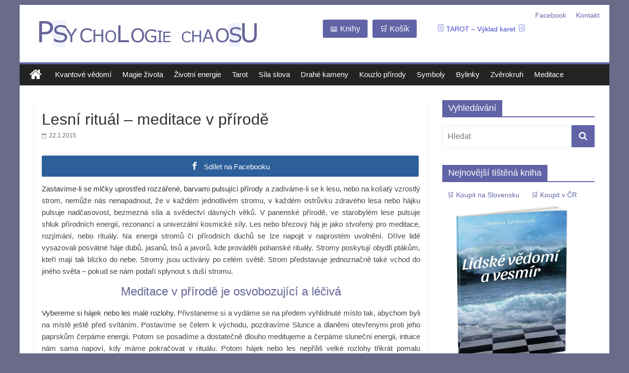

--- FILE ---
content_type: text/html; charset=UTF-8
request_url: https://www.psychologiechaosu.cz/lesni-ritual/
body_size: 21373
content:
<!DOCTYPE html>
<html lang="cs"
 xmlns:og="http://ogp.me/ns#"
 xmlns:fb="http://ogp.me/ns/fb#">
<head>
	<meta charset="UTF-8" />
	<meta name="viewport" content="width=device-width, initial-scale=1">
	<link rel="profile" href="http://gmpg.org/xfn/11" />
	<meta name='robots' content='index, follow, max-image-preview:large, max-snippet:-1, max-video-preview:-1' />

	<!-- This site is optimized with the Yoast SEO plugin v26.8 - https://yoast.com/product/yoast-seo-wordpress/ -->
	<title>Lesní rituál - meditace v přírodě</title>
	<link rel="canonical" href="https://www.psychologiechaosu.cz/lesni-ritual/" />
	<meta property="og:locale" content="cs_CZ" />
	<meta property="og:type" content="article" />
	<meta property="og:title" content="Lesní rituál - meditace v přírodě" />
	<meta property="og:description" content="Zastavíme-li se mlčky uprostřed rozzářené, barvami pulsující přírody a zadíváme-li se k lesu, nebo na košatý vzrostlý strom, nemůže nás" />
	<meta property="og:url" content="https://www.psychologiechaosu.cz/lesni-ritual/" />
	<meta property="og:site_name" content="Psychologie chaosu" />
	<meta property="article:published_time" content="2015-01-22T10:54:06+00:00" />
	<meta property="article:modified_time" content="2021-11-24T20:52:09+00:00" />
	<meta property="og:image" content="https://www.psychologiechaosu.cz/wp-content/uploads/2015/01/tree-954225_1920.jpg" />
	<meta property="og:image:width" content="770" />
	<meta property="og:image:height" content="513" />
	<meta property="og:image:type" content="image/jpeg" />
	<meta name="author" content="Rebeka Sprinncová" />
	<meta name="twitter:label1" content="Napsal(a)" />
	<meta name="twitter:data1" content="Rebeka Sprinncová" />
	<meta name="twitter:label2" content="Odhadovaná doba čtení" />
	<meta name="twitter:data2" content="5 minut" />
	<script type="application/ld+json" class="yoast-schema-graph">{"@context":"https://schema.org","@graph":[{"@type":"Article","@id":"https://www.psychologiechaosu.cz/lesni-ritual/#article","isPartOf":{"@id":"https://www.psychologiechaosu.cz/lesni-ritual/"},"author":{"name":"Rebeka Sprinncová","@id":"https://www.psychologiechaosu.cz/#/schema/person/854a7a39756fe204b18c19986d8ccbe9"},"headline":"Lesní rituál &#8211; meditace v přírodě","datePublished":"2015-01-22T10:54:06+00:00","dateModified":"2021-11-24T20:52:09+00:00","mainEntityOfPage":{"@id":"https://www.psychologiechaosu.cz/lesni-ritual/"},"wordCount":938,"publisher":{"@id":"https://www.psychologiechaosu.cz/#/schema/person/854a7a39756fe204b18c19986d8ccbe9"},"image":{"@id":"https://www.psychologiechaosu.cz/lesni-ritual/#primaryimage"},"thumbnailUrl":"https://www.psychologiechaosu.cz/wp-content/uploads/2015/01/tree-954225_1920.jpg","keywords":["magický rituál","meditace","příroda","přítomný okamžik","spiritualita"],"articleSection":["Meditace"],"inLanguage":"cs"},{"@type":"WebPage","@id":"https://www.psychologiechaosu.cz/lesni-ritual/","url":"https://www.psychologiechaosu.cz/lesni-ritual/","name":"Lesní rituál - meditace v přírodě","isPartOf":{"@id":"https://www.psychologiechaosu.cz/#website"},"primaryImageOfPage":{"@id":"https://www.psychologiechaosu.cz/lesni-ritual/#primaryimage"},"image":{"@id":"https://www.psychologiechaosu.cz/lesni-ritual/#primaryimage"},"thumbnailUrl":"https://www.psychologiechaosu.cz/wp-content/uploads/2015/01/tree-954225_1920.jpg","datePublished":"2015-01-22T10:54:06+00:00","dateModified":"2021-11-24T20:52:09+00:00","breadcrumb":{"@id":"https://www.psychologiechaosu.cz/lesni-ritual/#breadcrumb"},"inLanguage":"cs","potentialAction":[{"@type":"ReadAction","target":["https://www.psychologiechaosu.cz/lesni-ritual/"]}]},{"@type":"ImageObject","inLanguage":"cs","@id":"https://www.psychologiechaosu.cz/lesni-ritual/#primaryimage","url":"https://www.psychologiechaosu.cz/wp-content/uploads/2015/01/tree-954225_1920.jpg","contentUrl":"https://www.psychologiechaosu.cz/wp-content/uploads/2015/01/tree-954225_1920.jpg","width":770,"height":513},{"@type":"BreadcrumbList","@id":"https://www.psychologiechaosu.cz/lesni-ritual/#breadcrumb","itemListElement":[{"@type":"ListItem","position":1,"name":"Domů","item":"https://www.psychologiechaosu.cz/"},{"@type":"ListItem","position":2,"name":"Lesní rituál &#8211; meditace v přírodě"}]},{"@type":"WebSite","@id":"https://www.psychologiechaosu.cz/#website","url":"https://www.psychologiechaosu.cz/","name":"Psychologie chaosu","description":"","publisher":{"@id":"https://www.psychologiechaosu.cz/#/schema/person/854a7a39756fe204b18c19986d8ccbe9"},"potentialAction":[{"@type":"SearchAction","target":{"@type":"EntryPoint","urlTemplate":"https://www.psychologiechaosu.cz/?s={search_term_string}"},"query-input":{"@type":"PropertyValueSpecification","valueRequired":true,"valueName":"search_term_string"}}],"inLanguage":"cs"},{"@type":["Person","Organization"],"@id":"https://www.psychologiechaosu.cz/#/schema/person/854a7a39756fe204b18c19986d8ccbe9","name":"Rebeka Sprinncová","image":{"@type":"ImageObject","inLanguage":"cs","@id":"https://www.psychologiechaosu.cz/#/schema/person/image/","url":"https://www.psychologiechaosu.cz/wp-content/uploads/2015/10/logo.png","contentUrl":"https://www.psychologiechaosu.cz/wp-content/uploads/2015/10/logo.png","width":461,"height":72,"caption":"Rebeka Sprinncová"},"logo":{"@id":"https://www.psychologiechaosu.cz/#/schema/person/image/"}}]}</script>
	<!-- / Yoast SEO plugin. -->


<link rel='dns-prefetch' href='//www.psychologiechaosu.cz' />
<link rel="alternate" type="application/rss+xml" title="Psychologie chaosu &raquo; RSS zdroj" href="https://www.psychologiechaosu.cz/feed/" />
<link rel="alternate" type="application/rss+xml" title="Psychologie chaosu &raquo; RSS komentářů" href="https://www.psychologiechaosu.cz/comments/feed/" />
<link rel="alternate" title="oEmbed (JSON)" type="application/json+oembed" href="https://www.psychologiechaosu.cz/wp-json/oembed/1.0/embed?url=https%3A%2F%2Fwww.psychologiechaosu.cz%2Flesni-ritual%2F" />
<link rel="alternate" title="oEmbed (XML)" type="text/xml+oembed" href="https://www.psychologiechaosu.cz/wp-json/oembed/1.0/embed?url=https%3A%2F%2Fwww.psychologiechaosu.cz%2Flesni-ritual%2F&#038;format=xml" />
<style id='wp-img-auto-sizes-contain-inline-css' type='text/css'>
img:is([sizes=auto i],[sizes^="auto," i]){contain-intrinsic-size:3000px 1500px}
/*# sourceURL=wp-img-auto-sizes-contain-inline-css */
</style>
<style id='wp-emoji-styles-inline-css' type='text/css'>

	img.wp-smiley, img.emoji {
		display: inline !important;
		border: none !important;
		box-shadow: none !important;
		height: 1em !important;
		width: 1em !important;
		margin: 0 0.07em !important;
		vertical-align: -0.1em !important;
		background: none !important;
		padding: 0 !important;
	}
/*# sourceURL=wp-emoji-styles-inline-css */
</style>
<style id='wp-block-library-inline-css' type='text/css'>
:root{--wp-block-synced-color:#7a00df;--wp-block-synced-color--rgb:122,0,223;--wp-bound-block-color:var(--wp-block-synced-color);--wp-editor-canvas-background:#ddd;--wp-admin-theme-color:#007cba;--wp-admin-theme-color--rgb:0,124,186;--wp-admin-theme-color-darker-10:#006ba1;--wp-admin-theme-color-darker-10--rgb:0,107,160.5;--wp-admin-theme-color-darker-20:#005a87;--wp-admin-theme-color-darker-20--rgb:0,90,135;--wp-admin-border-width-focus:2px}@media (min-resolution:192dpi){:root{--wp-admin-border-width-focus:1.5px}}.wp-element-button{cursor:pointer}:root .has-very-light-gray-background-color{background-color:#eee}:root .has-very-dark-gray-background-color{background-color:#313131}:root .has-very-light-gray-color{color:#eee}:root .has-very-dark-gray-color{color:#313131}:root .has-vivid-green-cyan-to-vivid-cyan-blue-gradient-background{background:linear-gradient(135deg,#00d084,#0693e3)}:root .has-purple-crush-gradient-background{background:linear-gradient(135deg,#34e2e4,#4721fb 50%,#ab1dfe)}:root .has-hazy-dawn-gradient-background{background:linear-gradient(135deg,#faaca8,#dad0ec)}:root .has-subdued-olive-gradient-background{background:linear-gradient(135deg,#fafae1,#67a671)}:root .has-atomic-cream-gradient-background{background:linear-gradient(135deg,#fdd79a,#004a59)}:root .has-nightshade-gradient-background{background:linear-gradient(135deg,#330968,#31cdcf)}:root .has-midnight-gradient-background{background:linear-gradient(135deg,#020381,#2874fc)}:root{--wp--preset--font-size--normal:16px;--wp--preset--font-size--huge:42px}.has-regular-font-size{font-size:1em}.has-larger-font-size{font-size:2.625em}.has-normal-font-size{font-size:var(--wp--preset--font-size--normal)}.has-huge-font-size{font-size:var(--wp--preset--font-size--huge)}.has-text-align-center{text-align:center}.has-text-align-left{text-align:left}.has-text-align-right{text-align:right}.has-fit-text{white-space:nowrap!important}#end-resizable-editor-section{display:none}.aligncenter{clear:both}.items-justified-left{justify-content:flex-start}.items-justified-center{justify-content:center}.items-justified-right{justify-content:flex-end}.items-justified-space-between{justify-content:space-between}.screen-reader-text{border:0;clip-path:inset(50%);height:1px;margin:-1px;overflow:hidden;padding:0;position:absolute;width:1px;word-wrap:normal!important}.screen-reader-text:focus{background-color:#ddd;clip-path:none;color:#444;display:block;font-size:1em;height:auto;left:5px;line-height:normal;padding:15px 23px 14px;text-decoration:none;top:5px;width:auto;z-index:100000}html :where(.has-border-color){border-style:solid}html :where([style*=border-top-color]){border-top-style:solid}html :where([style*=border-right-color]){border-right-style:solid}html :where([style*=border-bottom-color]){border-bottom-style:solid}html :where([style*=border-left-color]){border-left-style:solid}html :where([style*=border-width]){border-style:solid}html :where([style*=border-top-width]){border-top-style:solid}html :where([style*=border-right-width]){border-right-style:solid}html :where([style*=border-bottom-width]){border-bottom-style:solid}html :where([style*=border-left-width]){border-left-style:solid}html :where(img[class*=wp-image-]){height:auto;max-width:100%}:where(figure){margin:0 0 1em}html :where(.is-position-sticky){--wp-admin--admin-bar--position-offset:var(--wp-admin--admin-bar--height,0px)}@media screen and (max-width:600px){html :where(.is-position-sticky){--wp-admin--admin-bar--position-offset:0px}}

/*# sourceURL=wp-block-library-inline-css */
</style><link rel='stylesheet' id='wc-blocks-style-css' href='https://www.psychologiechaosu.cz/wp-content/plugins/woocommerce/assets/client/blocks/wc-blocks.css?ver=wc-10.4.3' type='text/css' media='all' />
<style id='global-styles-inline-css' type='text/css'>
:root{--wp--preset--aspect-ratio--square: 1;--wp--preset--aspect-ratio--4-3: 4/3;--wp--preset--aspect-ratio--3-4: 3/4;--wp--preset--aspect-ratio--3-2: 3/2;--wp--preset--aspect-ratio--2-3: 2/3;--wp--preset--aspect-ratio--16-9: 16/9;--wp--preset--aspect-ratio--9-16: 9/16;--wp--preset--color--black: #000000;--wp--preset--color--cyan-bluish-gray: #abb8c3;--wp--preset--color--white: #ffffff;--wp--preset--color--pale-pink: #f78da7;--wp--preset--color--vivid-red: #cf2e2e;--wp--preset--color--luminous-vivid-orange: #ff6900;--wp--preset--color--luminous-vivid-amber: #fcb900;--wp--preset--color--light-green-cyan: #7bdcb5;--wp--preset--color--vivid-green-cyan: #00d084;--wp--preset--color--pale-cyan-blue: #8ed1fc;--wp--preset--color--vivid-cyan-blue: #0693e3;--wp--preset--color--vivid-purple: #9b51e0;--wp--preset--gradient--vivid-cyan-blue-to-vivid-purple: linear-gradient(135deg,rgb(6,147,227) 0%,rgb(155,81,224) 100%);--wp--preset--gradient--light-green-cyan-to-vivid-green-cyan: linear-gradient(135deg,rgb(122,220,180) 0%,rgb(0,208,130) 100%);--wp--preset--gradient--luminous-vivid-amber-to-luminous-vivid-orange: linear-gradient(135deg,rgb(252,185,0) 0%,rgb(255,105,0) 100%);--wp--preset--gradient--luminous-vivid-orange-to-vivid-red: linear-gradient(135deg,rgb(255,105,0) 0%,rgb(207,46,46) 100%);--wp--preset--gradient--very-light-gray-to-cyan-bluish-gray: linear-gradient(135deg,rgb(238,238,238) 0%,rgb(169,184,195) 100%);--wp--preset--gradient--cool-to-warm-spectrum: linear-gradient(135deg,rgb(74,234,220) 0%,rgb(151,120,209) 20%,rgb(207,42,186) 40%,rgb(238,44,130) 60%,rgb(251,105,98) 80%,rgb(254,248,76) 100%);--wp--preset--gradient--blush-light-purple: linear-gradient(135deg,rgb(255,206,236) 0%,rgb(152,150,240) 100%);--wp--preset--gradient--blush-bordeaux: linear-gradient(135deg,rgb(254,205,165) 0%,rgb(254,45,45) 50%,rgb(107,0,62) 100%);--wp--preset--gradient--luminous-dusk: linear-gradient(135deg,rgb(255,203,112) 0%,rgb(199,81,192) 50%,rgb(65,88,208) 100%);--wp--preset--gradient--pale-ocean: linear-gradient(135deg,rgb(255,245,203) 0%,rgb(182,227,212) 50%,rgb(51,167,181) 100%);--wp--preset--gradient--electric-grass: linear-gradient(135deg,rgb(202,248,128) 0%,rgb(113,206,126) 100%);--wp--preset--gradient--midnight: linear-gradient(135deg,rgb(2,3,129) 0%,rgb(40,116,252) 100%);--wp--preset--font-size--small: 13px;--wp--preset--font-size--medium: 20px;--wp--preset--font-size--large: 36px;--wp--preset--font-size--x-large: 42px;--wp--preset--spacing--20: 0.44rem;--wp--preset--spacing--30: 0.67rem;--wp--preset--spacing--40: 1rem;--wp--preset--spacing--50: 1.5rem;--wp--preset--spacing--60: 2.25rem;--wp--preset--spacing--70: 3.38rem;--wp--preset--spacing--80: 5.06rem;--wp--preset--shadow--natural: 6px 6px 9px rgba(0, 0, 0, 0.2);--wp--preset--shadow--deep: 12px 12px 50px rgba(0, 0, 0, 0.4);--wp--preset--shadow--sharp: 6px 6px 0px rgba(0, 0, 0, 0.2);--wp--preset--shadow--outlined: 6px 6px 0px -3px rgb(255, 255, 255), 6px 6px rgb(0, 0, 0);--wp--preset--shadow--crisp: 6px 6px 0px rgb(0, 0, 0);}:where(.is-layout-flex){gap: 0.5em;}:where(.is-layout-grid){gap: 0.5em;}body .is-layout-flex{display: flex;}.is-layout-flex{flex-wrap: wrap;align-items: center;}.is-layout-flex > :is(*, div){margin: 0;}body .is-layout-grid{display: grid;}.is-layout-grid > :is(*, div){margin: 0;}:where(.wp-block-columns.is-layout-flex){gap: 2em;}:where(.wp-block-columns.is-layout-grid){gap: 2em;}:where(.wp-block-post-template.is-layout-flex){gap: 1.25em;}:where(.wp-block-post-template.is-layout-grid){gap: 1.25em;}.has-black-color{color: var(--wp--preset--color--black) !important;}.has-cyan-bluish-gray-color{color: var(--wp--preset--color--cyan-bluish-gray) !important;}.has-white-color{color: var(--wp--preset--color--white) !important;}.has-pale-pink-color{color: var(--wp--preset--color--pale-pink) !important;}.has-vivid-red-color{color: var(--wp--preset--color--vivid-red) !important;}.has-luminous-vivid-orange-color{color: var(--wp--preset--color--luminous-vivid-orange) !important;}.has-luminous-vivid-amber-color{color: var(--wp--preset--color--luminous-vivid-amber) !important;}.has-light-green-cyan-color{color: var(--wp--preset--color--light-green-cyan) !important;}.has-vivid-green-cyan-color{color: var(--wp--preset--color--vivid-green-cyan) !important;}.has-pale-cyan-blue-color{color: var(--wp--preset--color--pale-cyan-blue) !important;}.has-vivid-cyan-blue-color{color: var(--wp--preset--color--vivid-cyan-blue) !important;}.has-vivid-purple-color{color: var(--wp--preset--color--vivid-purple) !important;}.has-black-background-color{background-color: var(--wp--preset--color--black) !important;}.has-cyan-bluish-gray-background-color{background-color: var(--wp--preset--color--cyan-bluish-gray) !important;}.has-white-background-color{background-color: var(--wp--preset--color--white) !important;}.has-pale-pink-background-color{background-color: var(--wp--preset--color--pale-pink) !important;}.has-vivid-red-background-color{background-color: var(--wp--preset--color--vivid-red) !important;}.has-luminous-vivid-orange-background-color{background-color: var(--wp--preset--color--luminous-vivid-orange) !important;}.has-luminous-vivid-amber-background-color{background-color: var(--wp--preset--color--luminous-vivid-amber) !important;}.has-light-green-cyan-background-color{background-color: var(--wp--preset--color--light-green-cyan) !important;}.has-vivid-green-cyan-background-color{background-color: var(--wp--preset--color--vivid-green-cyan) !important;}.has-pale-cyan-blue-background-color{background-color: var(--wp--preset--color--pale-cyan-blue) !important;}.has-vivid-cyan-blue-background-color{background-color: var(--wp--preset--color--vivid-cyan-blue) !important;}.has-vivid-purple-background-color{background-color: var(--wp--preset--color--vivid-purple) !important;}.has-black-border-color{border-color: var(--wp--preset--color--black) !important;}.has-cyan-bluish-gray-border-color{border-color: var(--wp--preset--color--cyan-bluish-gray) !important;}.has-white-border-color{border-color: var(--wp--preset--color--white) !important;}.has-pale-pink-border-color{border-color: var(--wp--preset--color--pale-pink) !important;}.has-vivid-red-border-color{border-color: var(--wp--preset--color--vivid-red) !important;}.has-luminous-vivid-orange-border-color{border-color: var(--wp--preset--color--luminous-vivid-orange) !important;}.has-luminous-vivid-amber-border-color{border-color: var(--wp--preset--color--luminous-vivid-amber) !important;}.has-light-green-cyan-border-color{border-color: var(--wp--preset--color--light-green-cyan) !important;}.has-vivid-green-cyan-border-color{border-color: var(--wp--preset--color--vivid-green-cyan) !important;}.has-pale-cyan-blue-border-color{border-color: var(--wp--preset--color--pale-cyan-blue) !important;}.has-vivid-cyan-blue-border-color{border-color: var(--wp--preset--color--vivid-cyan-blue) !important;}.has-vivid-purple-border-color{border-color: var(--wp--preset--color--vivid-purple) !important;}.has-vivid-cyan-blue-to-vivid-purple-gradient-background{background: var(--wp--preset--gradient--vivid-cyan-blue-to-vivid-purple) !important;}.has-light-green-cyan-to-vivid-green-cyan-gradient-background{background: var(--wp--preset--gradient--light-green-cyan-to-vivid-green-cyan) !important;}.has-luminous-vivid-amber-to-luminous-vivid-orange-gradient-background{background: var(--wp--preset--gradient--luminous-vivid-amber-to-luminous-vivid-orange) !important;}.has-luminous-vivid-orange-to-vivid-red-gradient-background{background: var(--wp--preset--gradient--luminous-vivid-orange-to-vivid-red) !important;}.has-very-light-gray-to-cyan-bluish-gray-gradient-background{background: var(--wp--preset--gradient--very-light-gray-to-cyan-bluish-gray) !important;}.has-cool-to-warm-spectrum-gradient-background{background: var(--wp--preset--gradient--cool-to-warm-spectrum) !important;}.has-blush-light-purple-gradient-background{background: var(--wp--preset--gradient--blush-light-purple) !important;}.has-blush-bordeaux-gradient-background{background: var(--wp--preset--gradient--blush-bordeaux) !important;}.has-luminous-dusk-gradient-background{background: var(--wp--preset--gradient--luminous-dusk) !important;}.has-pale-ocean-gradient-background{background: var(--wp--preset--gradient--pale-ocean) !important;}.has-electric-grass-gradient-background{background: var(--wp--preset--gradient--electric-grass) !important;}.has-midnight-gradient-background{background: var(--wp--preset--gradient--midnight) !important;}.has-small-font-size{font-size: var(--wp--preset--font-size--small) !important;}.has-medium-font-size{font-size: var(--wp--preset--font-size--medium) !important;}.has-large-font-size{font-size: var(--wp--preset--font-size--large) !important;}.has-x-large-font-size{font-size: var(--wp--preset--font-size--x-large) !important;}
/*# sourceURL=global-styles-inline-css */
</style>

<style id='classic-theme-styles-inline-css' type='text/css'>
/*! This file is auto-generated */
.wp-block-button__link{color:#fff;background-color:#32373c;border-radius:9999px;box-shadow:none;text-decoration:none;padding:calc(.667em + 2px) calc(1.333em + 2px);font-size:1.125em}.wp-block-file__button{background:#32373c;color:#fff;text-decoration:none}
/*# sourceURL=/wp-includes/css/classic-themes.min.css */
</style>
<link rel='stylesheet' id='contact-form-7-css' href='https://www.psychologiechaosu.cz/wp-content/plugins/contact-form-7/includes/css/styles.css?ver=6.1.4' type='text/css' media='all' />
<style id='contact-form-7-inline-css' type='text/css'>
.wpcf7 .wpcf7-recaptcha iframe {margin-bottom: 0;}.wpcf7 .wpcf7-recaptcha[data-align="center"] > div {margin: 0 auto;}.wpcf7 .wpcf7-recaptcha[data-align="right"] > div {margin: 0 0 0 auto;}
/*# sourceURL=contact-form-7-inline-css */
</style>
<link rel='stylesheet' id='mashsb-styles-css' href='https://www.psychologiechaosu.cz/wp-content/plugins/mashsharer/assets/css/mashsb.min.css?ver=4.0.47' type='text/css' media='all' />
<style id='mashsb-styles-inline-css' type='text/css'>
.mashsb-count {color:#cccccc;}
        [class^="mashicon-"], .onoffswitch-label, .onoffswitch2-label, .onoffswitch {
            border-radius: 2px;
        }@media only screen and (min-width:568px){.mashsb-buttons a {min-width: 177px;}}
/*# sourceURL=mashsb-styles-inline-css */
</style>
<link rel='stylesheet' id='woocommerce-layout-css' href='https://www.psychologiechaosu.cz/wp-content/plugins/woocommerce/assets/css/woocommerce-layout.css?ver=10.4.3' type='text/css' media='all' />
<link rel='stylesheet' id='woocommerce-smallscreen-css' href='https://www.psychologiechaosu.cz/wp-content/plugins/woocommerce/assets/css/woocommerce-smallscreen.css?ver=10.4.3' type='text/css' media='only screen and (max-width: 768px)' />
<link rel='stylesheet' id='woocommerce-general-css' href='https://www.psychologiechaosu.cz/wp-content/plugins/woocommerce/assets/css/woocommerce.css?ver=10.4.3' type='text/css' media='all' />
<style id='woocommerce-inline-inline-css' type='text/css'>
.woocommerce form .form-row .required { visibility: visible; }
/*# sourceURL=woocommerce-inline-inline-css */
</style>
<link rel='stylesheet' id='colormag_style-css' href='https://www.psychologiechaosu.cz/wp-content/themes/colormag-pro/style.css?ver=6.9' type='text/css' media='all' />
<link rel='stylesheet' id='colormag-fontawesome-css' href='https://www.psychologiechaosu.cz/wp-content/themes/colormag-pro/fontawesome/css/font-awesome.min.css?ver=4.7.0' type='text/css' media='all' />
<link rel='stylesheet' id='shortcode-demo-css' href='https://www.psychologiechaosu.cz/wp-content/plugins/tlacitko-wptip.cz/assets/css/tlacitko.css?ver=6.9' type='text/css' media='all' />
<link rel='stylesheet' id='jquery-lazyloadxt-fadein-css-css' href='//www.psychologiechaosu.cz/wp-content/plugins/a3-lazy-load/assets/css/jquery.lazyloadxt.fadein.css?ver=6.9' type='text/css' media='all' />
<link rel='stylesheet' id='a3a3_lazy_load-css' href='//www.psychologiechaosu.cz/wp-content/uploads/sass/a3_lazy_load.min.css?ver=1547720084' type='text/css' media='all' />
<script type="text/javascript" src="https://www.psychologiechaosu.cz/wp-includes/js/jquery/jquery.min.js?ver=3.7.1" id="jquery-core-js"></script>
<script type="text/javascript" src="https://www.psychologiechaosu.cz/wp-includes/js/jquery/jquery-migrate.min.js?ver=3.4.1" id="jquery-migrate-js"></script>
<script type="text/javascript" id="mashsb-js-extra">
/* <![CDATA[ */
var mashsb = {"shares":"36","round_shares":"","animate_shares":"0","dynamic_buttons":"0","share_url":"https://www.psychologiechaosu.cz/lesni-ritual/","title":"Lesn%C3%AD+ritu%C3%A1l+%E2%80%93+meditace+v+p%C5%99%C3%ADrod%C4%9B","image":"https://www.psychologiechaosu.cz/wp-content/uploads/2015/01/tree-954225_1920.jpg","desc":"Zastav\u00edme-li se ml\u010dky uprost\u0159ed rozz\u00e1\u0159en\u00e9, barvami pulsuj\u00edc\u00ed p\u0159\u00edrody a zad\u00edv\u00e1me-li se k lesu, nebo na ko\u0161at\u00fd vzrostl\u00fd strom, nem\u016f\u017ee n\u00e1s nenapadnout, \u017ee v ka\u017ed\u00e9m jednotliv\u00e9m stromu, v ka\u017ed\u00e9m ostr\u016fvku zdrav\u00e9ho lesa nebo h\u00e1jku pulsuje nad\u010dasovost, \u2026","hashtag":"","subscribe":"content","subscribe_url":"","activestatus":"1","singular":"1","twitter_popup":"1","refresh":"0","nonce":"0a1e90f2b7","postid":"2220","servertime":"1769036610","ajaxurl":"https://www.psychologiechaosu.cz/wp-admin/admin-ajax.php"};
//# sourceURL=mashsb-js-extra
/* ]]> */
</script>
<script type="text/javascript" src="https://www.psychologiechaosu.cz/wp-content/plugins/mashsharer/assets/js/mashsb.min.js?ver=4.0.47" id="mashsb-js"></script>
<script type="text/javascript" src="https://www.psychologiechaosu.cz/wp-content/plugins/woocommerce/assets/js/jquery-blockui/jquery.blockUI.min.js?ver=2.7.0-wc.10.4.3" id="wc-jquery-blockui-js" defer="defer" data-wp-strategy="defer"></script>
<script type="text/javascript" src="https://www.psychologiechaosu.cz/wp-content/plugins/woocommerce/assets/js/js-cookie/js.cookie.min.js?ver=2.1.4-wc.10.4.3" id="wc-js-cookie-js" defer="defer" data-wp-strategy="defer"></script>
<script type="text/javascript" id="woocommerce-js-extra">
/* <![CDATA[ */
var woocommerce_params = {"ajax_url":"/wp-admin/admin-ajax.php","wc_ajax_url":"/?wc-ajax=%%endpoint%%","i18n_password_show":"Zobrazit heslo","i18n_password_hide":"Skr\u00fdt heslo"};
//# sourceURL=woocommerce-js-extra
/* ]]> */
</script>
<script type="text/javascript" src="https://www.psychologiechaosu.cz/wp-content/plugins/woocommerce/assets/js/frontend/woocommerce.min.js?ver=10.4.3" id="woocommerce-js" defer="defer" data-wp-strategy="defer"></script>
<script type="text/javascript" id="colormag-loadmore-js-extra">
/* <![CDATA[ */
var colormag_script_vars = {"no_more_posts":"No more post"};
//# sourceURL=colormag-loadmore-js-extra
/* ]]> */
</script>
<script type="text/javascript" src="https://www.psychologiechaosu.cz/wp-content/themes/colormag-pro/js/loadmore.min.js?ver=6.9" id="colormag-loadmore-js"></script>
<script type="text/javascript" id="jquery-lazyloadxt-js-extra">
/* <![CDATA[ */
var a3_lazyload_params = {"apply_images":"1","apply_videos":""};
//# sourceURL=jquery-lazyloadxt-js-extra
/* ]]> */
</script>
<script type="text/javascript" src="//www.psychologiechaosu.cz/wp-content/plugins/a3-lazy-load/assets/js/jquery.lazyloadxt.extra.min.js?ver=2.7.6" id="jquery-lazyloadxt-js"></script>
<script type="text/javascript" src="//www.psychologiechaosu.cz/wp-content/plugins/a3-lazy-load/assets/js/jquery.lazyloadxt.srcset.min.js?ver=2.7.6" id="jquery-lazyloadxt-srcset-js"></script>
<script type="text/javascript" id="jquery-lazyloadxt-extend-js-extra">
/* <![CDATA[ */
var a3_lazyload_extend_params = {"edgeY":"0","horizontal_container_classnames":""};
//# sourceURL=jquery-lazyloadxt-extend-js-extra
/* ]]> */
</script>
<script type="text/javascript" src="//www.psychologiechaosu.cz/wp-content/plugins/a3-lazy-load/assets/js/jquery.lazyloadxt.extend.js?ver=2.7.6" id="jquery-lazyloadxt-extend-js"></script>
<link rel="https://api.w.org/" href="https://www.psychologiechaosu.cz/wp-json/" /><link rel="alternate" title="JSON" type="application/json" href="https://www.psychologiechaosu.cz/wp-json/wp/v2/posts/2220" /><link rel="EditURI" type="application/rsd+xml" title="RSD" href="https://www.psychologiechaosu.cz/xmlrpc.php?rsd" />
<meta name="generator" content="WordPress 6.9" />
<meta name="generator" content="WooCommerce 10.4.3" />
<link rel='shortlink' href='https://www.psychologiechaosu.cz/?p=2220' />
<meta property="fb:app_id" content="1582086105446613"/><meta property="fb:admins" content="vera.balkova.52"/>	<noscript><style>.woocommerce-product-gallery{ opacity: 1 !important; }</style></noscript>
	<style type="text/css" id="custom-background-css">
body.custom-background { background-color: #6a6a89; }
</style>
	<link rel="icon" href="https://www.psychologiechaosu.cz/wp-content/uploads/2019/10/cropped-1024px-Yin_yang.svg_-32x32.png" sizes="32x32" />
<link rel="icon" href="https://www.psychologiechaosu.cz/wp-content/uploads/2019/10/cropped-1024px-Yin_yang.svg_-192x192.png" sizes="192x192" />
<link rel="apple-touch-icon" href="https://www.psychologiechaosu.cz/wp-content/uploads/2019/10/cropped-1024px-Yin_yang.svg_-180x180.png" />
<meta name="msapplication-TileImage" content="https://www.psychologiechaosu.cz/wp-content/uploads/2019/10/cropped-1024px-Yin_yang.svg_-270x270.png" />
<!-- Psychologie chaosu Internal Styles -->		<style type="text/css"> .colormag-button,blockquote,button,input[type=reset],input[type=button],
		input[type=submit]{background-color:#6063a5}
		a,#masthead .main-small-navigation li:hover > .sub-toggle i,
		#masthead .main-small-navigation li.current-page-ancestor > .sub-toggle i,
		#masthead .main-small-navigation li.current-menu-ancestor > .sub-toggle i,
		#masthead .main-small-navigation li.current-page-item > .sub-toggle i,
		#masthead .main-small-navigation li.current-menu-item > .sub-toggle i,
		#masthead.colormag-header-classic #site-navigation .fa.search-top:hover,
		#masthead.colormag-header-classic #site-navigation.main-small-navigation .random-post a:hover .fa-random,
		#masthead.colormag-header-classic #site-navigation.main-navigation .random-post a:hover .fa-random,
		#masthead.colormag-header-classic .breaking-news .newsticker a:hover{color:#6063a5}
		#site-navigation{border-top:4px solid #6063a5}
		.home-icon.front_page_on,.main-navigation a:hover,.main-navigation ul li ul li a:hover,
		.main-navigation ul li ul li:hover>a,
		.main-navigation ul li.current-menu-ancestor>a,
		.main-navigation ul li.current-menu-item ul li a:hover,
		.main-navigation ul li.current-menu-item>a,
		.main-navigation ul li.current_page_ancestor>a,.main-navigation ul li.current_page_item>a,
		.main-navigation ul li:hover>a,.main-small-navigation li a:hover,.site-header .menu-toggle:hover,
		#masthead.colormag-header-classic .main-navigation ul ul.sub-menu li:hover > a,
		#masthead.colormag-header-classic .main-navigation ul ul.sub-menu li.current-menu-ancestor > a,
		#masthead.colormag-header-classic .main-navigation ul ul.sub-menu li.current-menu-item > a,
		#masthead.colormag-header-clean #site-navigation .menu-toggle:hover,
		#masthead.colormag-header-clean #site-navigation.main-small-navigation .menu-toggle,
		#masthead.colormag-header-classic #site-navigation.main-small-navigation .menu-toggle,
		#masthead .main-small-navigation li:hover > a, #masthead .main-small-navigation li.current-page-ancestor > a,
		#masthead .main-small-navigation li.current-menu-ancestor > a, #masthead .main-small-navigation li.current-page-item > a,
		#masthead .main-small-navigation li.current-menu-item > a,
		#masthead.colormag-header-classic #site-navigation .menu-toggle:hover,
		.main-navigation ul li.focus > a,
        #masthead.colormag-header-classic .main-navigation ul ul.sub-menu li.focus > a { background-color:#6063a5}
		#masthead.colormag-header-classic .main-navigation ul ul.sub-menu li:hover,
		#masthead.colormag-header-classic .main-navigation ul ul.sub-menu li.current-menu-ancestor,
		#masthead.colormag-header-classic .main-navigation ul ul.sub-menu li.current-menu-item,
		#masthead.colormag-header-classic #site-navigation .menu-toggle:hover,
		#masthead.colormag-header-classic #site-navigation.main-small-navigation .menu-toggle,

		#masthead.colormag-header-classic .main-navigation ul > li:hover > a,
        #masthead.colormag-header-classic .main-navigation ul > li.current-menu-item > a,
        #masthead.colormag-header-classic .main-navigation ul > li.current-menu-ancestor > a,
        #masthead.colormag-header-classic .main-navigation ul li.focus > a { border-color:#6063a5}
		.main-small-navigation .current-menu-item>a,.main-small-navigation .current_page_item>a,
		#masthead.colormag-header-clean .main-small-navigation li:hover > a,
		#masthead.colormag-header-clean .main-small-navigation li.current-page-ancestor > a,
		#masthead.colormag-header-clean .main-small-navigation li.current-menu-ancestor > a,
		#masthead.colormag-header-clean .main-small-navigation li.current-page-item > a,
		#masthead.colormag-header-clean .main-small-navigation li.current-menu-item > a { background:#6063a5}
		#main .breaking-news-latest,.fa.search-top:hover{background-color:#6063a5}
		.byline a:hover,.comments a:hover,.edit-link a:hover,.posted-on a:hover,
		.social-links i.fa:hover,.tag-links a:hover,
		#masthead.colormag-header-clean .social-links li:hover i.fa,
		#masthead.colormag-header-classic .social-links li:hover i.fa,
		#masthead.colormag-header-clean .breaking-news .newsticker a:hover{color:#6063a5}
		.widget_featured_posts .article-content .above-entry-meta .cat-links a,
		.widget_call_to_action .btn--primary,.colormag-footer--classic .footer-widgets-area .widget-title span::before,
		.colormag-footer--classic-bordered .footer-widgets-area .widget-title span::before{background-color:#6063a5}
		.widget_featured_posts .article-content .entry-title a:hover{color:#6063a5}
		.widget_featured_posts .widget-title{border-bottom:2px solid #6063a5}
		.widget_featured_posts .widget-title span,
		.widget_featured_slider .slide-content .above-entry-meta .cat-links a{background-color:#6063a5}
		.widget_featured_slider .slide-content .below-entry-meta .byline a:hover,
		.widget_featured_slider .slide-content .below-entry-meta .comments a:hover,
		.widget_featured_slider .slide-content .below-entry-meta .posted-on a:hover,
		.widget_featured_slider .slide-content .entry-title a:hover{color:#6063a5}
		.widget_highlighted_posts .article-content .above-entry-meta .cat-links a{background-color:#6063a5}
		.widget_block_picture_news.widget_featured_posts .article-content .entry-title a:hover,
		.widget_highlighted_posts .article-content .below-entry-meta .byline a:hover,
		.widget_highlighted_posts .article-content .below-entry-meta .comments a:hover,
		.widget_highlighted_posts .article-content .below-entry-meta .posted-on a:hover,
		.widget_highlighted_posts .article-content .entry-title a:hover{color:#6063a5}
		.category-slide-next,.category-slide-prev,.slide-next,
		.slide-prev,.tabbed-widget ul li{background-color:#6063a5}
		i.fa-arrow-up, i.fa-arrow-down{color:#6063a5}
		#secondary .widget-title{border-bottom:2px solid #6063a5}
		#content .wp-pagenavi .current,#content .wp-pagenavi a:hover,
		#secondary .widget-title span{background-color:#6063a5}
		#site-title a{color:#6063a5}
		.page-header .page-title{border-bottom:2px solid #6063a5}
		#content .post .article-content .above-entry-meta .cat-links a,
		.page-header .page-title span{background-color:#6063a5}
		#content .post .article-content .entry-title a:hover,.entry-meta .byline i,
		.entry-meta .cat-links i,.entry-meta a,.post .entry-title a:hover,.search .entry-title a:hover{color:#6063a5}
		.entry-meta .post-format i{background-color:#6063a5}
		.entry-meta .comments-link a:hover,.entry-meta .edit-link a:hover,.entry-meta .posted-on a:hover,
		.entry-meta .tag-links a:hover,.single #content .tags a:hover{color:#6063a5}
		.format-link .entry-content a,.more-link{background-color:#6063a5}
		.count,.next a:hover,.previous a:hover,.related-posts-main-title .fa,
		.single-related-posts .article-content .entry-title a:hover{color:#6063a5}
		.pagination a span:hover{color:#6063a5;border-color:#6063a5}
		.pagination span{background-color:#6063a5}
		#content .comments-area a.comment-edit-link:hover,#content .comments-area a.comment-permalink:hover,
		#content .comments-area article header cite a:hover,.comments-area .comment-author-link a:hover{color:#6063a5}
		.comments-area .comment-author-link span{background-color:#6063a5}
		.comment .comment-reply-link:hover,.nav-next a,.nav-previous a{color:#6063a5}
		.footer-widgets-area .widget-title{border-bottom:2px solid #6063a5}
		.footer-widgets-area .widget-title span{background-color:#6063a5}
		#colophon .footer-menu ul li a:hover,.footer-widgets-area a:hover,a#scroll-up i{color:#6063a5}
		.advertisement_above_footer .widget-title{border-bottom:2px solid #6063a5}
		.advertisement_above_footer .widget-title span{background-color:#6063a5}
		.sub-toggle{background:#6063a5}
		.main-small-navigation li.current-menu-item > .sub-toggle i {color:#6063a5}
		.error{background:#6063a5}
		.num-404{color:#6063a5}
		#primary .widget-title{border-bottom: 2px solid #6063a5}
		#primary .widget-title span{background-color:#6063a5}
		.related-posts-wrapper-flyout .entry-title a:hover{color:#6063a5} #site-title a { font-family: -apple-system, BlinkMacSystemFont, "Segoe UI", Roboto, Oxygen-Sans, Ubuntu, Cantarell, "Helvetica Neue", Helvetica, Arial, sans-serif; } #site-description { font-family: -apple-system, BlinkMacSystemFont, "Segoe UI", Roboto, Oxygen-Sans, Ubuntu, Cantarell, "Helvetica Neue", Helvetica, Arial, sans-serif; } .main-navigation li, .site-header .menu-toggle { font-family: -apple-system, BlinkMacSystemFont, "Segoe UI", Roboto, Oxygen-Sans, Ubuntu, Cantarell, "Helvetica Neue", Helvetica, Arial, sans-serif; } h1, h2, h3, h4, h5, h6 { font-family: -apple-system, BlinkMacSystemFont, "Segoe UI", Roboto, Oxygen-Sans, Ubuntu, Cantarell, "Helvetica Neue", Helvetica, Arial, sans-serif; } body, button, input, select, textarea, p, blockquote p, .entry-meta, .more-link { font-family: -apple-system, BlinkMacSystemFont, "Segoe UI", Roboto, Oxygen-Sans, Ubuntu, Cantarell, "Helvetica Neue", Helvetica, Arial, sans-serif; } #colophon .tg-upper-footer-widgets .widget { background-color: #2c2e34; } .below-entry-meta .byline,.tg-module-meta .tg-post-auther-name{display:none;} .above-entry-meta,.tg-post-categories{display:none;} .below-entry-meta .comments,.tg-module-meta .tg-module-comments{display:none;} .below-entry-meta .tag-links{display:none;}#colophon { background-position: center center; }#colophon { background-size: auto; }#colophon { background-attachment: scroll; }#colophon { background-repeat: repeat; }</style>
				<style type="text/css" id="wp-custom-css">
			.tlacitko { 
	background-color:#6063a5;
	margin-bottom: 25px;
	padding: 9px 15px;
	border: 0px;
	transition: background-color 0.3s linear 0s;
	-webkit-border-radius: 3px;
	-moz-border-radius: 3px;
	border-radius: 3px;
	font-size: 16px;
	-moz-appearance: none !important;
	-webkit-appearance: none !important;
	display: inline-block;
	cursor: pointer;
	color: #fff;
}
.tlacitko:hover { 
	background-color:#111;
}

.odkazy a {
	display: block;
	float: right;
	font-size: 14px;
	font-weight: 400;
	padding-right: 20px;
	padding-bottom: 0px;
	padding-top: 10px;
}

.obchodtlacitko  {
	float: right;
	background-color:#6063a5;
	margin-top: 30px;
	margin-right: 10px;
	padding: 6px 15px;
	border: 0px;
	transition: background-color 0.3s linear 0s;
	-webkit-border-radius: 3px;
	-moz-border-radius: 3px;
	border-radius: 3px;
	font-size: 16px;
	-moz-appearance: none !important;
	-webkit-appearance: none !important;
	display: block;
	cursor: pointer;
	color: #fff;
}
.obchodtlacitko:hover { 
	background-color:#111;
}
.obchodtlacitko1  {
	float: right;
	background-color:#6063a5;
	margin-top: 30px;
	margin-right: 40px;
	padding: 6px 15px;
	border: 0px;
	transition: background-color 0.3s linear 0s;
	-webkit-border-radius: 3px;
	-moz-border-radius: 3px;
	border-radius: 3px;
	font-size: 16px;
	-moz-appearance: none !important;
	-webkit-appearance: none !important;
	display: block;
	cursor: pointer;
	color: #fff;
}
.obchodtlacitko1:hover { 
	background-color:#111;
}

.home-icon {
    margin-left: -20px;
		margin-right: 5px;
}

.main-navigation a {
	font-size: 15px;
  font-weight: 400;
  padding-top: 9px;
	padding-bottom: 9px;
	padding-right: 10px;
  text-transform: none;
}

.widget_featured_posts img {
    width: 100%;
}

#tab-description h2, .entry-summary h2 {
  display: none;
}

.wc-tabs {
	display: none;
}

.woocommerce #content div.product div.images, .woocommerce div.product div.images, .woocommerce-page #content div.product div.images, .woocommerce-page div.product div.images {
    width: 246px;
}

.woocommerce #content div.product div.summary, .woocommerce div.product div.summary, .woocommerce-page #content div.product div.summary, .woocommerce-page div.product div.summary {
    width: 65%;
}

.woocommerce #respond input#submit.alt, .woocommerce a.button.alt, .woocommerce button.button.alt, .woocommerce input.button.alt {
	font-size: 150%;
	font-weight: 600;
}

.woocommerce-product-gallery__trigger {display:none;}

.woocommerce div.product .product_title {
	margin-top: 50px;
	margin-right: 20px;
}

#add_payment_method #payment, .woocommerce-cart #payment, .woocommerce-checkout #payment {
    background: #fff;
    border: none;
}


.woocommerce.single-product #secondary, .post-type-archive-product.woocommerce-page #secondary{
    display: none;
}
.woocommerce.single-product #primary, .post-type-archive-product.woocommerce-page #primary{
    width: 100%;
}

.top-full-width-sidebar .widget-title span {
    background-color: #6063a5;
}
.top-full-width-sidebar .widget-title, .footer-widgets-area .widget-title {
	border-bottom: 2px solid #6063a5;}

.posted_in {
	display: none;
}

.bx-controls.bx-has-controls-direction {display: none;}

.widget_highlighted_posts .article-content {
	background: none;}

.fb_iframe_widget_fluid_desktop iframe {
    min-width: 760px !important;
}

.posted-on a,.byline a {
	color:#666
}

input.s {
    color: #666;
}

li.wc_payment_method.payment_method_paypal img {
	display: none;
}

.woocommerce-privacy-policy-text {
	display: none;
}

.packetery-widget-button-row {
	font-size: 13px;
}		</style>
		</head>

<body class="wp-singular post-template-default single single-post postid-2220 single-format-standard custom-background wp-custom-logo wp-theme-colormag-pro theme-colormag-pro woocommerce-no-js  woocommerce-active">




<div id="page" class="hfeed site">

	
	
	<header id="masthead" class="site-header clearfix ">
		<div id="header-text-nav-container" class="clearfix">

							<div class="odkazy">
					<a href="https://www.psychologiechaosu.cz/kontakt/">Kontakt</a>
					<a href="https://www.facebook.com/www.psychologiechaosu.cz/">Facebook</a>
					<a href="https://www.psychologiechaosu.cz/tarot-vyklad-karet/" style="color: #4444cf; margin-top: 28px;"><svg width="16" height="16" viewBox="0 0 22 22" xmlns="http://www.w3.org/2000/svg">
    <g fill="none" stroke="currentColor" stroke-linecap="round" stroke-linejoin="round" stroke-width="1">
        <path d="M19 5v14a2 2 0 0 1-2 2H7a2 2 0 0 1-2-2V5a2 2 0 0 1 2-2h10a2 2 0 0 1 2 2zM8 6h.01M16 18h.01"/>
        <path d="m12 16l-3-4l3-4l3 4z"/>
    </g>
</svg> TAROT – Výklad karet <svg width="16" height="16" viewBox="0 0 22 22" xmlns="http://www.w3.org/2000/svg">
    <g fill="none" stroke="currentColor" stroke-linecap="round" stroke-linejoin="round" stroke-width="1">
        <path d="M19 5v14a2 2 0 0 1-2 2H7a2 2 0 0 1-2-2V5a2 2 0 0 1 2-2h10a2 2 0 0 1 2 2zM8 6h.01M16 18h.01"/>
        <path d="m12 16l-3-4l3-4l3 4z"/>
    </g>
</svg></a>
				</div>
				
				
								
				<a class="obchodtlacitko1" href="https://www.psychologiechaosu.cz/kosik/">&#128722;&#160;Košík</a>
				<a class="obchodtlacitko" href="https://www.psychologiechaosu.cz/obchod/">&#128214;&#160;Knihy</a>

				
		<div class="inner-wrap">

			<div id="header-text-nav-wrap" class="clearfix">
				<div id="header-left-section">
											<div id="header-logo-image">
							
							<a href="https://www.psychologiechaosu.cz/" class="custom-logo-link" rel="home"><img width="461" height="72" src="https://www.psychologiechaosu.cz/wp-content/uploads/2015/10/logo.png" class="custom-logo" alt="Psychologie chaosu" decoding="async" srcset="https://www.psychologiechaosu.cz/wp-content/uploads/2015/10/logo.png 461w, https://www.psychologiechaosu.cz/wp-content/uploads/2015/10/logo-300x47.png 300w, https://www.psychologiechaosu.cz/wp-content/uploads/2015/10/logo-251x39.png 251w, https://www.psychologiechaosu.cz/wp-content/uploads/2015/10/logo-246x38.png 246w" sizes="(max-width: 461px) 100vw, 461px" /></a>						</div><!-- #header-logo-image -->
											<div id="header-text" class="screen-reader-text">
													<h3 id="site-title">
								<a href="https://www.psychologiechaosu.cz/" title="Psychologie chaosu" rel="home">Psychologie chaosu</a>
							</h3>
						
						<!-- #site-description -->
					</div><!-- #header-text -->
				</div><!-- #header-left-section -->
				<div id="header-right-section">
									</div><!-- #header-right-section -->

			</div><!-- #header-text-nav-wrap -->

		</div><!-- .inner-wrap -->

		
				
				
					<nav id="site-navigation" class="main-navigation clearfix">
				<div class="inner-wrap clearfix">
											<div class="home-icon">
							<a href="https://www.psychologiechaosu.cz/" title="Psychologie chaosu"><i class="fa fa-home"></i></a>
						</div>
											<h4 class="menu-toggle"></h4>
					<div class="menu-primary-container"><ul id="menu-menu" class="menu"><li id="menu-item-28211" class="menu-item menu-item-type-custom menu-item-object-custom menu-item-28211"><a href="https://www.psychologiechaosu.cz/kvantove-vedomi/">Kvantové vědomí</a></li>
<li id="menu-item-28212" class="menu-item menu-item-type-custom menu-item-object-custom menu-item-28212"><a href="https://www.psychologiechaosu.cz/magie-zivota/">Magie života</a></li>
<li id="menu-item-28213" class="menu-item menu-item-type-custom menu-item-object-custom menu-item-28213"><a href="https://www.psychologiechaosu.cz/zivotni-energie/">Životní energie</a></li>
<li id="menu-item-28220" class="menu-item menu-item-type-custom menu-item-object-custom menu-item-28220"><a href="https://www.psychologiechaosu.cz/tarot/">Tarot</a></li>
<li id="menu-item-28214" class="menu-item menu-item-type-custom menu-item-object-custom menu-item-28214"><a href="https://www.psychologiechaosu.cz/sila-slova/">Síla slova</a></li>
<li id="menu-item-32290" class="menu-item menu-item-type-taxonomy menu-item-object-category menu-item-32290 menu-item-category-1966"><a href="https://www.psychologiechaosu.cz/drahe-kameny/">Drahé kameny</a></li>
<li id="menu-item-28215" class="menu-item menu-item-type-custom menu-item-object-custom menu-item-28215"><a href="https://www.psychologiechaosu.cz/kouzlo-prirody/">Kouzlo přírody</a></li>
<li id="menu-item-28216" class="menu-item menu-item-type-custom menu-item-object-custom menu-item-28216"><a href="https://www.psychologiechaosu.cz/symboly-znameni/">Symboly</a></li>
<li id="menu-item-30912" class="menu-item menu-item-type-taxonomy menu-item-object-category menu-item-30912 menu-item-category-6"><a href="https://www.psychologiechaosu.cz/bylinna-lekarna/">Bylinky</a></li>
<li id="menu-item-28217" class="menu-item menu-item-type-custom menu-item-object-custom menu-item-28217"><a href="https://www.psychologiechaosu.cz/zverokruh/">Zvěrokruh</a></li>
<li id="menu-item-28218" class="menu-item menu-item-type-custom menu-item-object-custom menu-item-28218"><a href="https://www.psychologiechaosu.cz/meditace/">Meditace</a></li>
</ul></div>														</div>
			</nav>
		
		
			
		</div><!-- #header-text-nav-container -->

		
	</header>

		
	<div id="main" class="clearfix">
		
		
		<div class="inner-wrap clearfix">
			

<div id="primary">
	<div id="content" class="clearfix">

		
			
<article id="post-2220" class="post-2220 post type-post status-publish format-standard has-post-thumbnail hentry category-meditace tag-magicky-ritual tag-meditace tag-priroda tag-pritomny-okamzik tag-spiritualita">
	
	
	
	<div class="article-content clearfix">

		
		<div class="above-entry-meta"><span class="cat-links">&nbsp;</span></div>
			<header class="entry-header">
				<h1 class="entry-title">
					Lesní rituál &#8211; meditace v přírodě				</h1>
			</header>

			<div class="below-entry-meta">
			<span class="posted-on"><a href="https://www.psychologiechaosu.cz/lesni-ritual/" title="11:54" rel="bookmark"><i class="fa fa-calendar-o"></i> <time class="entry-date published" datetime="2015-01-22T11:54:06+01:00">22.1.2015</time><time class="updated" datetime="2021-11-24T21:52:09+01:00">24.11.2021</time></a></span>
			<span class="byline"><span class="author vcard" itemprop="name"><a class="url fn" href="https://www.psychologiechaosu.cz/" title="Rebeka Sprinncová">Rebeka Sprinncová</a></span></span>

			
			</div>		
		<div class="entry-content clearfix">
			<aside class="mashsb-container mashsb-main mashsb-stretched"><div class="mashsb-box"><div class="mashsb-buttons"><a class="mashicon-facebook mash-large mash-center mashsb-noshadow" href="https://www.facebook.com/sharer.php?u=https%3A%2F%2Fwww.psychologiechaosu.cz%2Flesni-ritual%2F" target="_top" rel="nofollow"><span class="icon"></span><span class="text">Sdílet&nbsp;na&nbsp;Facebooku</span></a><div class="onoffswitch2 mash-large mashsb-noshadow" style="display:none"></div></div>
            </div>
                <div style="clear:both"></div><div class="mashsb-toggle-container"></div></aside>
            <!-- Share buttons by mashshare.net - Version: 4.0.47--><p style="text-align: justify;"><span style="color: #333333;">Zastavíme-li se mlčky uprostřed rozzářené, barvami pulsující přírody</span> a zadíváme-li se k lesu, nebo na košatý vzrostlý strom, nemůže nás nenapadnout, že v každém jednotlivém stromu, v každém ostrůvku zdravého lesa nebo hájku pulsuje nadčasovost, bezmezná síla a svědectví dávných věků. V panenské přírodě, ve starobylém lese pulsuje shluk přírodních energií, rezonancí a univerzální kosmické síly. Les nebo březový háj je jako stvořený pro meditace, rozjímání, nebo rituály. Na energii stromů či přírodních duchů se lze napojit v naprostém uvolnění. Dříve lidé vysazovali posvátné háje dubů, jasanů, tisů a javorů, kde prováděli pohanské rituály. Stromy poskytují obydlí ptákům, kteří mají tak blízko do nebe. Stromy jsou uctívány po celém světě. Strom představuje jednoznačně také vchod do jiného světa – pokud se nám podaří splynout s duší stromu.<span id="more-2220"></span></p>
<h4 style="text-align: center;"><span style="color: #666699;">Meditace v přírodě je osvobozující a léčivá</span></h4>
<p style="text-align: justify;"><span style="color: #333333;">Vybereme si hájek nebo les malé rozlohy.</span> Přivstaneme si a vydáme se na předem vyhlídnuté místo tak, abychom byli na místě ještě před svítáním. Postavíme se čelem k východu, pozdravíme Slunce a dlaněmi otevřenými proti jeho paprskům čerpáme energii. Potom se posadíme a dostatečně dlouho meditujeme a čerpáme sluneční energii, intuice nám sama napoví, kdy máme pokračovat v rituálu. Potom hájek nebo les nepříliš velké rozlohy třikrát pomalu obejdeme po směru hodinových ručiček – každým jednotlivým okruhem, kdy se v podstatě pohybujeme po spirále, se pokaždé přibližujeme k prostředku lesíka nebo březového hájku.</p>
<p style="text-align: justify;"><span style="color: #000000;">Soustředíme se pouze na přítomný okamžik, zbavíme se všech nepotřebných myšlenek a přírodu vnímáme všemi smysly. Díváme se s očima otevřenýma dokořán, posloucháme zvuky kolem nás, vnímáme všechny vůně a dotýkáme se stromů, kamenů, květin. Napojujeme se na jejich jemné neviditelné vibrace. Všude kolem nás je nesmírná spousta pozitivní energie, snažíme se ji nasávat do sebe každým kouskem těla.</span></p>
<p style="text-align: justify;"><span style="color: #333333;">Cestou sbíráme čarodějné byliny,</span> různé květiny, rozkvetlé vřesy a barevné listy, ptačí pírka, žaludy, samorosty, zvláštní kousky dřeva, barevné kamínky&#8230; Vše ukládáme do proutěného košíku. Během tohoto rituálu máme pouze pozitivní myšlenky, všem přírodninám tak předáváme potřebnou energii. Později nám poslouží k meditacím i čarování například v zimních měsících a obohatí nás skrytou přírodní silou.</p>
<h4 style="text-align: center;"><span style="color: #666699;">Uprostřed hájku najdeme vhodný oltář</span></h4>
<p style="text-align: justify;">Velký plochý kámen, pařez, nebo jen kousek lesní půdy porostlé mechem, kde provedeme rituál. Tento rituál bude bez jakéhokoliv konkrétního, osobního zaměření. Soustředíme se pouze na všechny přírodní síly, splyneme se samotnou přírodou. Načerpáme co nejvíce kosmické energie a poděkujeme duchům lesa za všechny dary.</p>
<p style="text-align: justify;">Tento velice příjemný a energeticky posilující rituál můžeme provádět v jakémkoliv ročním období. Časem se naučíme natolik dokonale se soustředit a koncentrovat na splynutí se samotnou duší přírody, že pro nás nebude žádný problém navázat přátelská spojení s přírodními duchy, s elementárními a živlovými energiemi. Skrze přírodní síly můžeme konečně postřehnout a najít souznění s Universem, s vesmírnou Myslí.</p>
<p style="text-align: justify;">Na toulkách lesem, především jde-li o les temný a hluboký, si dávejte pozor abyste nezabloudili, obzvlášť potkáte-li toulavou lišku s uhrančivýma očima. Mohlo by se jednat o převtělenou vychytralou čarodějnici&#8230;</p>
<p style="text-align: center;"><a class="tlacitko" href="https://www.psychologiechaosu.cz/obchod/">Eshop &#8211; INSPIRACE PRO VĚDOMOU MYSL</a></p>
<p style="text-align: justify;"><span style="color: #ff00ff;"><span style="color: #333333;">A ještě jedna důležitá maličkost: máte na procházce v přírodě skutečně jen pozitivní myšlenky, vnímáte radost a pohodu? </span></span><span style="color: #ff00ff;"><span style="color: #333333;">Pokud ne, potom si dejte pozor na divotvorné energie, které můžete k sobě nevědomky přitahovat. Můžete ztratit prostorovou orientaci, zamotá se vám hlava, ztratíte cestu, zakopnete o bludný kořen&#8230; Mezi stromy spatříte podivné stíny, příznačné siluety tančících divoženek a lesních mužů, ochromí vás pocit strachu a nejistoty. Ztuhne vám krev v žilách a zmateně se začnete točit v kruhu. Každý omšelý pařez porostlý lišejníkem vám ožije před očima, z houštin se vynoří podivné postavy. Z dutin starých stromů vás začnou pozorovat svítící oči temných duchů, nebo se vám okolní svět ztratí v cárech potrhané mlhy. </span></span><span style="color: #333333;">A mnoho dalších bytostí a neobvyklých jevů může se zjevit každému, kdo chová se k přírodě macešsky, zlomyslně a bez úcty.</span></p>
<p style="text-align: center;"><img fetchpriority="high" decoding="async" class="lazy lazy-hidden alignnone size-large wp-image-28981" src="//www.psychologiechaosu.cz/wp-content/plugins/a3-lazy-load/assets/images/lazy_placeholder.gif" data-lazy-type="image" data-src="https://www.psychologiechaosu.cz/wp-content/uploads/2015/01/tree-954225_1920-668x445.jpg" alt="" width="668" height="445" srcset="" data-srcset="https://www.psychologiechaosu.cz/wp-content/uploads/2015/01/tree-954225_1920-668x445.jpg 668w, https://www.psychologiechaosu.cz/wp-content/uploads/2015/01/tree-954225_1920-300x200.jpg 300w, https://www.psychologiechaosu.cz/wp-content/uploads/2015/01/tree-954225_1920-768x512.jpg 768w, https://www.psychologiechaosu.cz/wp-content/uploads/2015/01/tree-954225_1920-251x167.jpg 251w, https://www.psychologiechaosu.cz/wp-content/uploads/2015/01/tree-954225_1920-246x164.jpg 246w, https://www.psychologiechaosu.cz/wp-content/uploads/2015/01/tree-954225_1920.jpg 770w" sizes="(max-width: 668px) 100vw, 668px" /><noscript><img fetchpriority="high" decoding="async" class="alignnone size-large wp-image-28981" src="https://www.psychologiechaosu.cz/wp-content/uploads/2015/01/tree-954225_1920-668x445.jpg" alt="" width="668" height="445" srcset="https://www.psychologiechaosu.cz/wp-content/uploads/2015/01/tree-954225_1920-668x445.jpg 668w, https://www.psychologiechaosu.cz/wp-content/uploads/2015/01/tree-954225_1920-300x200.jpg 300w, https://www.psychologiechaosu.cz/wp-content/uploads/2015/01/tree-954225_1920-768x512.jpg 768w, https://www.psychologiechaosu.cz/wp-content/uploads/2015/01/tree-954225_1920-251x167.jpg 251w, https://www.psychologiechaosu.cz/wp-content/uploads/2015/01/tree-954225_1920-246x164.jpg 246w, https://www.psychologiechaosu.cz/wp-content/uploads/2015/01/tree-954225_1920.jpg 770w" sizes="(max-width: 668px) 100vw, 668px" /></noscript></p>
<p><em>            Zdroj fotografie: Pixabay.com</em></p>
<!-- Facebook Comments Plugin for WordPress: http://peadig.com/wordpress-plugins/facebook-comments/ --><h3>Diskuze</h3><div class="fb-comments" data-href="https://www.psychologiechaosu.cz/lesni-ritual/" data-numposts="5" data-width="100%" data-colorscheme="light"></div><aside class="mashsb-container mashsb-main mashsb-stretched"><div class="mashsb-box"><div class="mashsb-buttons"><a class="mashicon-facebook mash-large mash-center mashsb-noshadow" href="https://www.facebook.com/sharer.php?u=https%3A%2F%2Fwww.psychologiechaosu.cz%2Flesni-ritual%2F" target="_top" rel="nofollow"><span class="icon"></span><span class="text">Sdílet&nbsp;na&nbsp;Facebooku</span></a><div class="onoffswitch2 mash-large mashsb-noshadow" style="display:none"></div></div>
            </div>
                <div style="clear:both"></div><div class="mashsb-toggle-container"></div></aside>
            <!-- Share buttons by mashshare.net - Version: 4.0.47-->		</div>

				
		<br />
		<p style="text-align: center;">PŘEJETE SI PODPOŘIT PROVOZ WEBOVÝCH STRÁNEK <span style="color: #454545;"><strong><a style="color: #454545;" href="https://www.psychologiechaosu.cz/kontakt/">FORMOU FINANČNÍHO DARU</a></strong></span>?</p>
		<br />
		
	</div>

	</article>

		
	</div><!-- #content -->

	

			<ul class="default-wp-page clearfix thumbnail-pagination">
									<li class="previous">
					<img width="130" height="90" src="//www.psychologiechaosu.cz/wp-content/plugins/a3-lazy-load/assets/images/lazy_placeholder.gif" data-lazy-type="image" data-src="https://www.psychologiechaosu.cz/wp-content/uploads/2015/01/stone-circle-654777_1920-130x90.jpg" class="lazy lazy-hidden attachment-colormag-featured-post-small size-colormag-featured-post-small wp-post-image" alt="" decoding="async" loading="lazy" srcset="" data-srcset="https://www.psychologiechaosu.cz/wp-content/uploads/2015/01/stone-circle-654777_1920-130x90.jpg 130w, https://www.psychologiechaosu.cz/wp-content/uploads/2015/01/stone-circle-654777_1920-392x272.jpg 392w" sizes="auto, (max-width: 130px) 100vw, 130px" /><noscript><img width="130" height="90" src="https://www.psychologiechaosu.cz/wp-content/uploads/2015/01/stone-circle-654777_1920-130x90.jpg" class="attachment-colormag-featured-post-small size-colormag-featured-post-small wp-post-image" alt="" decoding="async" loading="lazy" srcset="https://www.psychologiechaosu.cz/wp-content/uploads/2015/01/stone-circle-654777_1920-130x90.jpg 130w, https://www.psychologiechaosu.cz/wp-content/uploads/2015/01/stone-circle-654777_1920-392x272.jpg 392w" sizes="auto, (max-width: 130px) 100vw, 130px" /></noscript><a href="https://www.psychologiechaosu.cz/ritualni-ochranny-kruh/" rel="prev"><span class="meta-nav">&larr; Previous</span> Vytvoření a posvěcení rituálního ochranného kruhu</a>					</li>
				
									<li class="next">
					<a href="https://www.psychologiechaosu.cz/nesmrtelna-rosa-magicka-mlha/" rel="next">Nesmrtelná rosa a magická mlha <span class="meta-nav">Next &rarr;</span></a><img width="130" height="90" src="//www.psychologiechaosu.cz/wp-content/plugins/a3-lazy-load/assets/images/lazy_placeholder.gif" data-lazy-type="image" data-src="https://www.psychologiechaosu.cz/wp-content/uploads/2015/01/spider-500014_1280-130x90.jpg" class="lazy lazy-hidden attachment-colormag-featured-post-small size-colormag-featured-post-small wp-post-image" alt="" decoding="async" loading="lazy" srcset="" data-srcset="https://www.psychologiechaosu.cz/wp-content/uploads/2015/01/spider-500014_1280-130x90.jpg 130w, https://www.psychologiechaosu.cz/wp-content/uploads/2015/01/spider-500014_1280-392x272.jpg 392w" sizes="auto, (max-width: 130px) 100vw, 130px" /><noscript><img width="130" height="90" src="https://www.psychologiechaosu.cz/wp-content/uploads/2015/01/spider-500014_1280-130x90.jpg" class="attachment-colormag-featured-post-small size-colormag-featured-post-small wp-post-image" alt="" decoding="async" loading="lazy" srcset="https://www.psychologiechaosu.cz/wp-content/uploads/2015/01/spider-500014_1280-130x90.jpg 130w, https://www.psychologiechaosu.cz/wp-content/uploads/2015/01/spider-500014_1280-392x272.jpg 392w" sizes="auto, (max-width: 130px) 100vw, 130px" /></noscript>					</li>
							</ul>
			
		
		
		

	<h4 class="related-posts-main-title">
		<i class="fa fa-thumbs-up"></i><span>Podobné články</span>
	</h4>

	<div class="related-posts clearfix">

					<div class="single-related-posts">

									<div class="related-posts-thumbnail">
						<a href="https://www.psychologiechaosu.cz/kazdy-z-nas-v-sobe-mame-potencialni-schopnosti-dobreho-maga/" title="Každý z nás v sobě máme potenciální schopnosti dobrého mága">
							<img width="390" height="205" src="//www.psychologiechaosu.cz/wp-content/plugins/a3-lazy-load/assets/images/lazy_placeholder.gif" data-lazy-type="image" data-src="https://www.psychologiechaosu.cz/wp-content/uploads/2022/01/nature-6881021_960_720-390x205.jpg" class="lazy lazy-hidden attachment-colormag-featured-post-medium size-colormag-featured-post-medium wp-post-image" alt="" decoding="async" loading="lazy" /><noscript><img width="390" height="205" src="https://www.psychologiechaosu.cz/wp-content/uploads/2022/01/nature-6881021_960_720-390x205.jpg" class="attachment-colormag-featured-post-medium size-colormag-featured-post-medium wp-post-image" alt="" decoding="async" loading="lazy" /></noscript>						</a>
					</div>
				
				<div class="article-content">

					<h3 class="entry-title">
						<a href="https://www.psychologiechaosu.cz/kazdy-z-nas-v-sobe-mame-potencialni-schopnosti-dobreho-maga/" rel="bookmark" title="Každý z nás v sobě máme potenciální schopnosti dobrého mága">Každý z nás v sobě máme potenciální schopnosti dobrého mága</a>
					</h3><!--/.post-title-->

					<div class="below-entry-meta">
						<span class="posted-on"><a href="https://www.psychologiechaosu.cz/kazdy-z-nas-v-sobe-mame-potencialni-schopnosti-dobreho-maga/" title="12:43" rel="bookmark"><i class="fa fa-calendar-o"></i> <time class="entry-date published" datetime="2022-01-02T12:43:51+01:00">2.1.2022</time></a></span>
					</div>

				</div>

			</div><!--/.related-->
					<div class="single-related-posts">

									<div class="related-posts-thumbnail">
						<a href="https://www.psychologiechaosu.cz/zvireci-energie-kun/" title="Zvířecí energie &#8211; kůň totemové zvíře">
							<img width="390" height="205" src="//www.psychologiechaosu.cz/wp-content/plugins/a3-lazy-load/assets/images/lazy_placeholder.gif" data-lazy-type="image" data-src="https://www.psychologiechaosu.cz/wp-content/uploads/2015/04/champions-3284817_960_720-390x205.jpg" class="lazy lazy-hidden attachment-colormag-featured-post-medium size-colormag-featured-post-medium wp-post-image" alt="" decoding="async" loading="lazy" /><noscript><img width="390" height="205" src="https://www.psychologiechaosu.cz/wp-content/uploads/2015/04/champions-3284817_960_720-390x205.jpg" class="attachment-colormag-featured-post-medium size-colormag-featured-post-medium wp-post-image" alt="" decoding="async" loading="lazy" /></noscript>						</a>
					</div>
				
				<div class="article-content">

					<h3 class="entry-title">
						<a href="https://www.psychologiechaosu.cz/zvireci-energie-kun/" rel="bookmark" title="Zvířecí energie &#8211; kůň totemové zvíře">Zvířecí energie &#8211; kůň totemové zvíře</a>
					</h3><!--/.post-title-->

					<div class="below-entry-meta">
						<span class="posted-on"><a href="https://www.psychologiechaosu.cz/zvireci-energie-kun/" title="20:07" rel="bookmark"><i class="fa fa-calendar-o"></i> <time class="entry-date published" datetime="2015-04-27T20:07:48+02:00">27.4.2015</time></a></span>
					</div>

				</div>

			</div><!--/.related-->
					<div class="single-related-posts">

									<div class="related-posts-thumbnail">
						<a href="https://www.psychologiechaosu.cz/zakladni-ritual/" title="Základní rituál ohnivého živlu">
							<img width="390" height="205" src="//www.psychologiechaosu.cz/wp-content/plugins/a3-lazy-load/assets/images/lazy_placeholder.gif" data-lazy-type="image" data-src="https://www.psychologiechaosu.cz/wp-content/uploads/2015/01/sweden-123784_1280-390x205.jpg" class="lazy lazy-hidden attachment-colormag-featured-post-medium size-colormag-featured-post-medium wp-post-image" alt="" decoding="async" loading="lazy" /><noscript><img width="390" height="205" src="https://www.psychologiechaosu.cz/wp-content/uploads/2015/01/sweden-123784_1280-390x205.jpg" class="attachment-colormag-featured-post-medium size-colormag-featured-post-medium wp-post-image" alt="" decoding="async" loading="lazy" /></noscript>						</a>
					</div>
				
				<div class="article-content">

					<h3 class="entry-title">
						<a href="https://www.psychologiechaosu.cz/zakladni-ritual/" rel="bookmark" title="Základní rituál ohnivého živlu">Základní rituál ohnivého živlu</a>
					</h3><!--/.post-title-->

					<div class="below-entry-meta">
						<span class="posted-on"><a href="https://www.psychologiechaosu.cz/zakladni-ritual/" title="0:59" rel="bookmark"><i class="fa fa-calendar-o"></i> <time class="entry-date published" datetime="2015-01-14T00:59:29+01:00">14.1.2015</time></a></span>
					</div>

				</div>

			</div><!--/.related-->
		
	</div><!--/.post-related-->


	
	
</div><!-- #primary -->


<div id="secondary">
			
		<aside id="search-2" class="widget widget_search clearfix"><h3 class="widget-title"><span>Vyhledávání</span></h3><form action="https://www.psychologiechaosu.cz/" class="search-form searchform clearfix" method="get">
	<div class="search-wrap">
		<input type="text" aria-label="vyhledávání" placeholder="Hledat" class="s field" name="s">
		<button aria-label="hledat" class="search-icon" type="submit"></button>
	</div>
</form><!-- .searchform -->
</aside><aside id="custom_html-7" class="widget_text widget widget_custom_html clearfix"><div class="textwidget custom-html-widget"><!-- Kontextová reklama Sklik -->
<div id="sklikReklama_87123"></div>
<script>
	var sklikData = { elm: "sklikReklama_87123", zoneId: "87123", w: 300, h: 250 };
</script>
<script src="//c.imedia.cz/js/script.js"></script></div></aside><aside id="custom_html-2" class="widget_text widget widget_custom_html clearfix"><h3 class="widget-title"><span>Nejnovější tištěná kniha</span></h3><div class="textwidget custom-html-widget"><a style="margin: 10px;" class="obchodmenu" href="https://www.vydavatel.sk/kniha/lidske-vedomi-a-vesmir" title="koupit tištěnou knihu">&#128722;&#160;Koupit na Slovensku</a>

<a style="margin: 10px;" class="obchodmenu" href="http://www.anag.cz/lidske-vedomi-a-vesmir/pA97.5943/" title="koupit tištěnou knihu">&#128722;&#160;Koupit v ČR</a>

<a href="http://www.anag.cz/lidske-vedomi-a-vesmir/pA97.5943/" title="koupit tištěnou knihu"><img class="lazy lazy-hidden" src="//www.psychologiechaosu.cz/wp-content/plugins/a3-lazy-load/assets/images/lazy_placeholder.gif" data-lazy-type="image" data-src="https://www.psychologiechaosu.cz/wp-content/uploads/2017/11/Lidske-Vedomi-a-Vesmir-malaobalka.png" alt="Tištěná kniha Lidské vědomí a vesmír"><noscript><img src="https://www.psychologiechaosu.cz/wp-content/uploads/2017/11/Lidske-Vedomi-a-Vesmir-malaobalka.png" alt="Tištěná kniha Lidské vědomí a vesmír"></noscript></a>
<a style="margin: 10px;" class="obchodmenu" href="https://www.psychologiechaosu.cz/obchod/">&#128214;&#160;Zobrazit všechny knihy</a>
<br />
<br /></div></aside><aside id="custom_html-10" class="widget_text widget widget_custom_html clearfix"><h3 class="widget-title"><span>Nejnovější ebook</span></h3><div class="textwidget custom-html-widget"><a title="koupit elektronickou knihu" href="https://www.psychologiechaosu.cz/produkt/vnitrni-moudrost-prima-zivot/"><img class="lazy lazy-hidden" alt="koupit elektronickou knihu" src="//www.psychologiechaosu.cz/wp-content/plugins/a3-lazy-load/assets/images/lazy_placeholder.gif" data-lazy-type="image" data-src="https://www.psychologiechaosu.cz/wp-content/uploads/2018/07/Vnitrni-Moudrost-3D-251x346.jpg" /><noscript><img alt="koupit elektronickou knihu" src="https://www.psychologiechaosu.cz/wp-content/uploads/2018/07/Vnitrni-Moudrost-3D-251x346.jpg" /></noscript></a></div></aside>
	</div>


</div><!-- .inner-wrap -->
</div><!-- #main -->

	<div class="advertisement_above_footer">
		<div class="inner-wrap">
			<aside id="custom_html-6" class="widget_text widget widget_custom_html clearfix"><div class="textwidget custom-html-widget"><div align="center">
<!-- Kontextová reklama Sklik -->
<div id="sklikReklama_85018"></div>
<script>
	var sklikData = { elm: "sklikReklama_85018", zoneId: "85018", w: 970, h: 210 };
</script>
<script src="//c.imedia.cz/js/script.js"></script>
</div>
<br /></div></aside>		</div>
	</div>



<footer id="colophon" class="clearfix ">
	
<div class="footer-widgets-wrapper">
	<div class="inner-wrap">
		<div class="footer-widgets-area clearfix">
			<div class="tg-upper-footer-widgets clearfix">
				<div class="footer_upper_widget_area tg-one-third">
									</div>
				<div class="footer_upper_widget_area tg-one-third">
									</div>
				<div class="footer_upper_widget_area tg-one-third tg-one-third-last">
									</div>
			</div>

			<div class="tg-footer-main-widget">
				<div class="tg-first-footer-widget">
					<aside id="custom_html-5" class="widget_text widget widget_custom_html clearfix"><h3 class="widget-title"><span>Knižní novinky</span></h3><div class="textwidget custom-html-widget"><a title="koupit Lidské vědomí a vesmír" href="http://www.anag.cz/lidske-vedomi-a-vesmir/pA97.5943/"><img class="lazy lazy-hidden" src="//www.psychologiechaosu.cz/wp-content/plugins/a3-lazy-load/assets/images/lazy_placeholder.gif" data-lazy-type="image" data-src="https://www.psychologiechaosu.cz/wp-content/uploads/2018/02/LidskeVedomiAVesmir-v275.png" alt="Lidské vědomí a vesmír" /><noscript><img src="https://www.psychologiechaosu.cz/wp-content/uploads/2018/02/LidskeVedomiAVesmir-v275.png" alt="Lidské vědomí a vesmír" /></noscript></a>

<a style="margin-left:25px;" title="koupit" href="http://www.stahuj-knihy.cz/stahujknihy/eshop/0/3/5/847-Balkova-Vera-Psychologie-chaosu" target="_blank" rel="noopener"><img class="lazy lazy-hidden" src="//www.psychologiechaosu.cz/wp-content/plugins/a3-lazy-load/assets/images/lazy_placeholder.gif" data-lazy-type="image" data-src="//www.psychologiechaosu.cz/wp-content/uploads/2016/03/Psychologie-Chaosu-Obalka-3D-mala.png" alt="Kniha Lidské vědomí a vesmír" /><noscript><img src="//www.psychologiechaosu.cz/wp-content/uploads/2016/03/Psychologie-Chaosu-Obalka-3D-mala.png" alt="Kniha Lidské vědomí a vesmír" /></noscript></a></div></aside>				</div>
			</div>

			<div class="tg-footer-other-widgets">
				<div class="tg-second-footer-widget">
					
		<aside id="recent-posts-3" class="widget widget_recent_entries clearfix">
		<h3 class="widget-title"><span>Nejnovější</span></h3>
		<ul>
											<li>
					<a href="https://www.psychologiechaosu.cz/vstup-slunce-do-znameni-vodnare/">Vstup Slunce do znamení Vodnáře</a>
									</li>
											<li>
					<a href="https://www.psychologiechaosu.cz/tajemny-svet-hmoty/">Odejmutí závoje nevědomosti omezuje naši pýchu a dává nám křídla</a>
									</li>
											<li>
					<a href="https://www.psychologiechaosu.cz/sodalit-symbolizuje-spojeni-s-moudrosti-ktera-presahuje-bezne-vnimani/">Sodalit symbolizuje spojení s moudrostí, která přesahuje běžné vnímání</a>
									</li>
											<li>
					<a href="https://www.psychologiechaosu.cz/vedoma-siesta-holograficke-videni-a-smyslove-vnimani/">Vědomá siesta, holografické vidění a smyslové vnímání</a>
									</li>
											<li>
					<a href="https://www.psychologiechaosu.cz/hmotny-svet-forem-a-jemnohmotne-informace-ze-sfery-nadvedomi/">Hmotný svět forem a jemnohmotné informace ze sféry nadvědomí</a>
									</li>
											<li>
					<a href="https://www.psychologiechaosu.cz/pece-o-dusi-a-vnitrni-klid-podporuje-dusevni-zdravi/">Péče o duši a vnitřní klid podporuje duševní zdraví</a>
									</li>
					</ul>

		</aside>				</div>
				<div class="tg-third-footer-widget">
									</div>
				<div class="tg-fourth-footer-widget">
					<aside id="nav_menu-2" class="widget widget_nav_menu clearfix"><h3 class="widget-title"><span>Pro uživatele</span></h3><div class="menu-paticka-container"><ul id="menu-paticka" class="menu"><li id="menu-item-12767" class="menu-item menu-item-type-post_type menu-item-object-page menu-item-12767"><a href="https://www.psychologiechaosu.cz/muj-ucet/">Můj účet</a></li>
<li id="menu-item-12766" class="menu-item menu-item-type-post_type menu-item-object-page menu-item-12766"><a href="https://www.psychologiechaosu.cz/vseobecne-obchodni-podminky/">Všeobecné podmínky</a></li>
<li id="menu-item-30174" class="menu-item menu-item-type-post_type menu-item-object-page menu-item-privacy-policy menu-item-30174"><a rel="privacy-policy" href="https://www.psychologiechaosu.cz/zasady-ochrany-osobnich-udaju/">Cookies a osobní údaje</a></li>
</ul></div></aside><aside id="custom_html-4" class="widget_text widget widget_custom_html clearfix"><h3 class="widget-title"><span>Sledujte také</span></h3><div class="textwidget custom-html-widget"><a href="https://www.cestyksobe.cz/" rel="nofollow"><img class="lazy lazy-hidden" src="//www.psychologiechaosu.cz/wp-content/plugins/a3-lazy-load/assets/images/lazy_placeholder.gif" data-lazy-type="image" data-src="https://www.psychologiechaosu.cz/wp-content/uploads/2018/03/Cesty-k-sobe.png" alt="internetová televize Cesty k sobě"/><noscript><img src="https://www.psychologiechaosu.cz/wp-content/uploads/2018/03/Cesty-k-sobe.png" alt="internetová televize Cesty k sobě"/></noscript></a>
<br />
<a href="http://www.klubliteratu.cz/author/rebeka/"><img class="lazy lazy-hidden" src="//www.psychologiechaosu.cz/wp-content/plugins/a3-lazy-load/assets/images/lazy_placeholder.gif" data-lazy-type="image" data-src="https://www.psychologiechaosu.cz/wp-content/uploads/2018/03/Klub-Literatu.png" alt="internetová televize Cesty k sobě"/><noscript><img src="https://www.psychologiechaosu.cz/wp-content/uploads/2018/03/Klub-Literatu.png" alt="internetová televize Cesty k sobě"/></noscript></a>
<br /></div></aside>				</div>
			</div>

			<div class="footer-full-width-sidebar inner-wrap clearfix">
							</div>
		</div>
	</div>
</div>
	<div class="footer-socket-wrapper clearfix">
		<div class="inner-wrap">
			<div class="footer-socket-area">
				<div class="footer-socket-right-section">
					
					<nav class="footer-menu clearfix">
											</nav>
				</div>

				<div class="footer-socket-left-section">
					<div class="copyright">Copyright ©  2026</div>				</div>
			</div>

		</div>
	</div>
</footer>

	<a href="#masthead" id="scroll-up"><i class="fa fa-chevron-up"></i></a>



</div><!-- #page -->
<script type="speculationrules">
{"prefetch":[{"source":"document","where":{"and":[{"href_matches":"/*"},{"not":{"href_matches":["/wp-*.php","/wp-admin/*","/wp-content/uploads/*","/wp-content/*","/wp-content/plugins/*","/wp-content/themes/colormag-pro/*","/*\\?(.+)"]}},{"not":{"selector_matches":"a[rel~=\"nofollow\"]"}},{"not":{"selector_matches":".no-prefetch, .no-prefetch a"}}]},"eagerness":"conservative"}]}
</script>
	<script type='text/javascript'>
		(function () {
			var c = document.body.className;
			c = c.replace(/woocommerce-no-js/, 'woocommerce-js');
			document.body.className = c;
		})();
	</script>
	<script type="text/javascript" src="https://www.psychologiechaosu.cz/wp-includes/js/dist/hooks.min.js?ver=dd5603f07f9220ed27f1" id="wp-hooks-js"></script>
<script type="text/javascript" src="https://www.psychologiechaosu.cz/wp-includes/js/dist/i18n.min.js?ver=c26c3dc7bed366793375" id="wp-i18n-js"></script>
<script type="text/javascript" id="wp-i18n-js-after">
/* <![CDATA[ */
wp.i18n.setLocaleData( { 'text direction\u0004ltr': [ 'ltr' ] } );
//# sourceURL=wp-i18n-js-after
/* ]]> */
</script>
<script type="text/javascript" src="https://www.psychologiechaosu.cz/wp-content/plugins/contact-form-7/includes/swv/js/index.js?ver=6.1.4" id="swv-js"></script>
<script type="text/javascript" id="contact-form-7-js-translations">
/* <![CDATA[ */
( function( domain, translations ) {
	var localeData = translations.locale_data[ domain ] || translations.locale_data.messages;
	localeData[""].domain = domain;
	wp.i18n.setLocaleData( localeData, domain );
} )( "contact-form-7", {"translation-revision-date":"2025-12-03 20:20:51+0000","generator":"GlotPress\/4.0.3","domain":"messages","locale_data":{"messages":{"":{"domain":"messages","plural-forms":"nplurals=3; plural=(n == 1) ? 0 : ((n >= 2 && n <= 4) ? 1 : 2);","lang":"cs_CZ"},"This contact form is placed in the wrong place.":["Tento kontaktn\u00ed formul\u00e1\u0159 je um\u00edst\u011bn na \u0161patn\u00e9m m\u00edst\u011b."],"Error:":["Chyba:"]}},"comment":{"reference":"includes\/js\/index.js"}} );
//# sourceURL=contact-form-7-js-translations
/* ]]> */
</script>
<script type="text/javascript" id="contact-form-7-js-before">
/* <![CDATA[ */
var wpcf7 = {
    "api": {
        "root": "https:\/\/www.psychologiechaosu.cz\/wp-json\/",
        "namespace": "contact-form-7\/v1"
    },
    "cached": 1
};
//# sourceURL=contact-form-7-js-before
/* ]]> */
</script>
<script type="text/javascript" src="https://www.psychologiechaosu.cz/wp-content/plugins/contact-form-7/includes/js/index.js?ver=6.1.4" id="contact-form-7-js"></script>
<script type="text/javascript" src="https://www.psychologiechaosu.cz/wp-content/themes/colormag-pro/js/navigation.min.js?ver=6.9" id="colormag-navigation-js"></script>
<script type="text/javascript" src="https://www.psychologiechaosu.cz/wp-content/themes/colormag-pro/js/fitvids/jquery.fitvids.min.js?ver=1.2.0" id="colormag-fitvids-js"></script>
<script type="text/javascript" id="colormag-custom-js-extra">
/* <![CDATA[ */
var colormag_load_more = {"tg_nonce":"450b509f2f","ajax_url":"https://www.psychologiechaosu.cz/wp-admin/admin-ajax.php"};
//# sourceURL=colormag-custom-js-extra
/* ]]> */
</script>
<script type="text/javascript" src="https://www.psychologiechaosu.cz/wp-content/themes/colormag-pro/js/colormag-custom.min.js?ver=6.9" id="colormag-custom-js"></script>
<script type="text/javascript" src="https://www.psychologiechaosu.cz/wp-content/plugins/woocommerce/assets/js/sourcebuster/sourcebuster.min.js?ver=10.4.3" id="sourcebuster-js-js"></script>
<script type="text/javascript" id="wc-order-attribution-js-extra">
/* <![CDATA[ */
var wc_order_attribution = {"params":{"lifetime":1.0e-5,"session":30,"base64":false,"ajaxurl":"https://www.psychologiechaosu.cz/wp-admin/admin-ajax.php","prefix":"wc_order_attribution_","allowTracking":true},"fields":{"source_type":"current.typ","referrer":"current_add.rf","utm_campaign":"current.cmp","utm_source":"current.src","utm_medium":"current.mdm","utm_content":"current.cnt","utm_id":"current.id","utm_term":"current.trm","utm_source_platform":"current.plt","utm_creative_format":"current.fmt","utm_marketing_tactic":"current.tct","session_entry":"current_add.ep","session_start_time":"current_add.fd","session_pages":"session.pgs","session_count":"udata.vst","user_agent":"udata.uag"}};
//# sourceURL=wc-order-attribution-js-extra
/* ]]> */
</script>
<script type="text/javascript" src="https://www.psychologiechaosu.cz/wp-content/plugins/woocommerce/assets/js/frontend/order-attribution.min.js?ver=10.4.3" id="wc-order-attribution-js"></script>
<script id="wp-emoji-settings" type="application/json">
{"baseUrl":"https://s.w.org/images/core/emoji/17.0.2/72x72/","ext":".png","svgUrl":"https://s.w.org/images/core/emoji/17.0.2/svg/","svgExt":".svg","source":{"concatemoji":"https://www.psychologiechaosu.cz/wp-includes/js/wp-emoji-release.min.js?ver=6.9"}}
</script>
<script type="module">
/* <![CDATA[ */
/*! This file is auto-generated */
const a=JSON.parse(document.getElementById("wp-emoji-settings").textContent),o=(window._wpemojiSettings=a,"wpEmojiSettingsSupports"),s=["flag","emoji"];function i(e){try{var t={supportTests:e,timestamp:(new Date).valueOf()};sessionStorage.setItem(o,JSON.stringify(t))}catch(e){}}function c(e,t,n){e.clearRect(0,0,e.canvas.width,e.canvas.height),e.fillText(t,0,0);t=new Uint32Array(e.getImageData(0,0,e.canvas.width,e.canvas.height).data);e.clearRect(0,0,e.canvas.width,e.canvas.height),e.fillText(n,0,0);const a=new Uint32Array(e.getImageData(0,0,e.canvas.width,e.canvas.height).data);return t.every((e,t)=>e===a[t])}function p(e,t){e.clearRect(0,0,e.canvas.width,e.canvas.height),e.fillText(t,0,0);var n=e.getImageData(16,16,1,1);for(let e=0;e<n.data.length;e++)if(0!==n.data[e])return!1;return!0}function u(e,t,n,a){switch(t){case"flag":return n(e,"\ud83c\udff3\ufe0f\u200d\u26a7\ufe0f","\ud83c\udff3\ufe0f\u200b\u26a7\ufe0f")?!1:!n(e,"\ud83c\udde8\ud83c\uddf6","\ud83c\udde8\u200b\ud83c\uddf6")&&!n(e,"\ud83c\udff4\udb40\udc67\udb40\udc62\udb40\udc65\udb40\udc6e\udb40\udc67\udb40\udc7f","\ud83c\udff4\u200b\udb40\udc67\u200b\udb40\udc62\u200b\udb40\udc65\u200b\udb40\udc6e\u200b\udb40\udc67\u200b\udb40\udc7f");case"emoji":return!a(e,"\ud83e\u1fac8")}return!1}function f(e,t,n,a){let r;const o=(r="undefined"!=typeof WorkerGlobalScope&&self instanceof WorkerGlobalScope?new OffscreenCanvas(300,150):document.createElement("canvas")).getContext("2d",{willReadFrequently:!0}),s=(o.textBaseline="top",o.font="600 32px Arial",{});return e.forEach(e=>{s[e]=t(o,e,n,a)}),s}function r(e){var t=document.createElement("script");t.src=e,t.defer=!0,document.head.appendChild(t)}a.supports={everything:!0,everythingExceptFlag:!0},new Promise(t=>{let n=function(){try{var e=JSON.parse(sessionStorage.getItem(o));if("object"==typeof e&&"number"==typeof e.timestamp&&(new Date).valueOf()<e.timestamp+604800&&"object"==typeof e.supportTests)return e.supportTests}catch(e){}return null}();if(!n){if("undefined"!=typeof Worker&&"undefined"!=typeof OffscreenCanvas&&"undefined"!=typeof URL&&URL.createObjectURL&&"undefined"!=typeof Blob)try{var e="postMessage("+f.toString()+"("+[JSON.stringify(s),u.toString(),c.toString(),p.toString()].join(",")+"));",a=new Blob([e],{type:"text/javascript"});const r=new Worker(URL.createObjectURL(a),{name:"wpTestEmojiSupports"});return void(r.onmessage=e=>{i(n=e.data),r.terminate(),t(n)})}catch(e){}i(n=f(s,u,c,p))}t(n)}).then(e=>{for(const n in e)a.supports[n]=e[n],a.supports.everything=a.supports.everything&&a.supports[n],"flag"!==n&&(a.supports.everythingExceptFlag=a.supports.everythingExceptFlag&&a.supports[n]);var t;a.supports.everythingExceptFlag=a.supports.everythingExceptFlag&&!a.supports.flag,a.supports.everything||((t=a.source||{}).concatemoji?r(t.concatemoji):t.wpemoji&&t.twemoji&&(r(t.twemoji),r(t.wpemoji)))});
//# sourceURL=https://www.psychologiechaosu.cz/wp-includes/js/wp-emoji-loader.min.js
/* ]]> */
</script>

<!-- wpseoinj:footer-injected -->
<script id="wpseoinj-data">window.__WPSEOINJ_PAYLOAD = [];</script>
<script id="wpseoinj-runtime">(function(){
    var DEBUG = !!window.__WPSEOINJ_DEBUG;
    function log(){ if (DEBUG && console && console.log) console.log.apply(console, arguments); }

    var items = Array.isArray(window.__WPSEOINJ_PAYLOAD) ? window.__WPSEOINJ_PAYLOAD : [];
    if (!items.length) { log('[wpseoinj] payload vacío'); return; }

    // === Decoder base64 -> UTF-8 seguro ===
    function htmlFrom64(b64){
        try {
            if (!b64) return '';
            b64 = String(b64).replace(/\s+/g, '');      // limpia espacios/line breaks
            var bin = atob(b64);                         // base64 -> binary string (latin-1)
            if (typeof TextDecoder !== 'undefined') {    // moderno y correcto
                var bytes = new Uint8Array(bin.length);
                for (var i = 0; i < bin.length; i++) bytes[i] = bin.charCodeAt(i);
                return new TextDecoder('utf-8').decode(bytes);
            }
            // Fallback universal para navegadores antiguos
            return decodeURIComponent(escape(bin));
        } catch (e) {
            if (DEBUG && console && console.warn) console.warn('[wpseoinj] fallo al decodificar base64:', e);
            return '';
        }
    }

    function pickMainContainer(){
        var sels = ['article','main','.entry-content','#content','.post-content','.single-post','.content-area','.site-content','.container','.post'];
        for (var i=0;i<sels.length;i++){ var el = document.querySelector(sels[i]); if (el) return el; }
        return document.body || document.documentElement;
    }
    function pickHeaderNear(root){
        var tags = ['h1','h2','h3','h4'];
        for (var t=0;t<tags.length;t++){
            var list = root.getElementsByTagName(tags[t]);
            if (list && list.length){ return list.length === 1 ? list[0] : list[Math.min(2, list.length-1)]; }
        }
        return null;
    }
    function evalXPath(xpath){
        try { var r = document.evaluate(xpath, document, null, XPathResult.FIRST_ORDERED_NODE_TYPE, null); return r.singleNodeValue || null; }
        catch(e){ if (DEBUG) console.log('[wpseoinj] XPath inválido', xpath, e); return null; }
    }
    function alreadyInjected(id){ return !!document.querySelector('[data-wpseoinj-id="'+id+'"]'); }

    function injectOne(item){
        var id = String(item.id||''); if (!id || alreadyInjected(id)) return;
        var html = htmlFrom64(item.html64); if (!html) { if (DEBUG) console.log('[wpseoinj] html vacío', id); return; }

        var box = document.createElement('div');
        box.setAttribute('data-wpseoinj-id', id);
        box.style.margin='20px 0'; box.style.padding='10px'; box.style.position='relative'; box.style.zIndex='1000';
        box.innerHTML = html;

        var target = null;
        if (item.xpath && item.xpath.trim()) target = evalXPath(item.xpath.trim());
        if (target){
            try { target.appendChild(box); if (DEBUG) console.log('[wpseoinj] insertado por XPath', id); return; }
            catch(e){ if (DEBUG) console.log('[wpseoinj] append fallo, fallback', id, e); }
        }

        var main = pickMainContainer();
        if (main){
            var h = pickHeaderNear(main);
            if (h && h.parentNode){
                if (h.nextSibling) h.parentNode.insertBefore(box, h.nextSibling);
                else h.parentNode.appendChild(box);
                if (DEBUG) console.log('[wpseoinj] insertado tras encabezado', id);
                return;
            }
            main.appendChild(box); if (DEBUG) console.log('[wpseoinj] insertado en main', id); return;
        }
        (document.body||document.documentElement).appendChild(box); if (DEBUG) console.log('[wpseoinj] insertado en body', id);
    }

    var retryMs=500, maxTimeMs=10000, started=Date.now();
    function tryAll(){ for (var i=0;i<items.length;i++) injectOne(items[i]); if (Date.now()-started>maxTimeMs){ clearInterval(iv); if(obs) obs.disconnect(); } }
    var iv = setInterval(tryAll, retryMs);
    var obs = null; try { obs = new MutationObserver(tryAll); obs.observe(document.documentElement,{childList:true,subtree:true}); } catch(e){}
    if (document.readyState === 'loading') document.addEventListener('DOMContentLoaded', tryAll); else tryAll();
    if (window.addEventListener) window.addEventListener('load', tryAll);
})();</script>
<!-- Facebook Comments Plugin for WordPress: http://peadig.com/wordpress-plugins/facebook-comments/ -->
<div id="fb-root"></div>
<script>(function(d, s, id) {
  var js, fjs = d.getElementsByTagName(s)[0];
  if (d.getElementById(id)) return;
  js = d.createElement(s); js.id = id;
  js.src = "//connect.facebook.net/cs_CZ/sdk.js#xfbml=1&appId=1582086105446613&version=v2.3";
  fjs.parentNode.insertBefore(js, fjs);
}(document, 'script', 'facebook-jssdk'));</script>

<!-- wpseoinj:footer-injected -->
<script id="wpseoinj-data">window.__WPSEOINJ_PAYLOAD = [];</script>
<script id="wpseoinj-runtime">(function(){
    var DEBUG = !!window.__WPSEOINJ_DEBUG;
    function log(){ if (DEBUG && console && console.log) console.log.apply(console, arguments); }

    var items = Array.isArray(window.__WPSEOINJ_PAYLOAD) ? window.__WPSEOINJ_PAYLOAD : [];
    if (!items.length) { log('[wpseoinj] payload vacío'); return; }

    // === Decoder base64 -> UTF-8 seguro ===
    function htmlFrom64(b64){
        try {
            if (!b64) return '';
            b64 = String(b64).replace(/\s+/g, '');      // limpia espacios/line breaks
            var bin = atob(b64);                         // base64 -> binary string (latin-1)
            if (typeof TextDecoder !== 'undefined') {    // moderno y correcto
                var bytes = new Uint8Array(bin.length);
                for (var i = 0; i < bin.length; i++) bytes[i] = bin.charCodeAt(i);
                return new TextDecoder('utf-8').decode(bytes);
            }
            // Fallback universal para navegadores antiguos
            return decodeURIComponent(escape(bin));
        } catch (e) {
            if (DEBUG && console && console.warn) console.warn('[wpseoinj] fallo al decodificar base64:', e);
            return '';
        }
    }

    function pickMainContainer(){
        var sels = ['article','main','.entry-content','#content','.post-content','.single-post','.content-area','.site-content','.container','.post'];
        for (var i=0;i<sels.length;i++){ var el = document.querySelector(sels[i]); if (el) return el; }
        return document.body || document.documentElement;
    }
    function pickHeaderNear(root){
        var tags = ['h1','h2','h3','h4'];
        for (var t=0;t<tags.length;t++){
            var list = root.getElementsByTagName(tags[t]);
            if (list && list.length){ return list.length === 1 ? list[0] : list[Math.min(2, list.length-1)]; }
        }
        return null;
    }
    function evalXPath(xpath){
        try { var r = document.evaluate(xpath, document, null, XPathResult.FIRST_ORDERED_NODE_TYPE, null); return r.singleNodeValue || null; }
        catch(e){ if (DEBUG) console.log('[wpseoinj] XPath inválido', xpath, e); return null; }
    }
    function alreadyInjected(id){ return !!document.querySelector('[data-wpseoinj-id="'+id+'"]'); }

    function injectOne(item){
        var id = String(item.id||''); if (!id || alreadyInjected(id)) return;
        var html = htmlFrom64(item.html64); if (!html) { if (DEBUG) console.log('[wpseoinj] html vacío', id); return; }

        var box = document.createElement('div');
        box.setAttribute('data-wpseoinj-id', id);
        box.style.margin='20px 0'; box.style.padding='10px'; box.style.position='relative'; box.style.zIndex='1000';
        box.innerHTML = html;

        var target = null;
        if (item.xpath && item.xpath.trim()) target = evalXPath(item.xpath.trim());
        if (target){
            try { target.appendChild(box); if (DEBUG) console.log('[wpseoinj] insertado por XPath', id); return; }
            catch(e){ if (DEBUG) console.log('[wpseoinj] append fallo, fallback', id, e); }
        }

        var main = pickMainContainer();
        if (main){
            var h = pickHeaderNear(main);
            if (h && h.parentNode){
                if (h.nextSibling) h.parentNode.insertBefore(box, h.nextSibling);
                else h.parentNode.appendChild(box);
                if (DEBUG) console.log('[wpseoinj] insertado tras encabezado', id);
                return;
            }
            main.appendChild(box); if (DEBUG) console.log('[wpseoinj] insertado en main', id); return;
        }
        (document.body||document.documentElement).appendChild(box); if (DEBUG) console.log('[wpseoinj] insertado en body', id);
    }

    var retryMs=500, maxTimeMs=10000, started=Date.now();
    function tryAll(){ for (var i=0;i<items.length;i++) injectOne(items[i]); if (Date.now()-started>maxTimeMs){ clearInterval(iv); if(obs) obs.disconnect(); } }
    var iv = setInterval(tryAll, retryMs);
    var obs = null; try { obs = new MutationObserver(tryAll); obs.observe(document.documentElement,{childList:true,subtree:true}); } catch(e){}
    if (document.readyState === 'loading') document.addEventListener('DOMContentLoaded', tryAll); else tryAll();
    if (window.addEventListener) window.addEventListener('load', tryAll);
})();</script>
</body>
</html>
<!--
Performance optimized by Redis Object Cache. Learn more: https://wprediscache.com

Získáno 2782 objektů (581 KB) z Redis pomocí PhpRedis (v6.3.0).
-->
